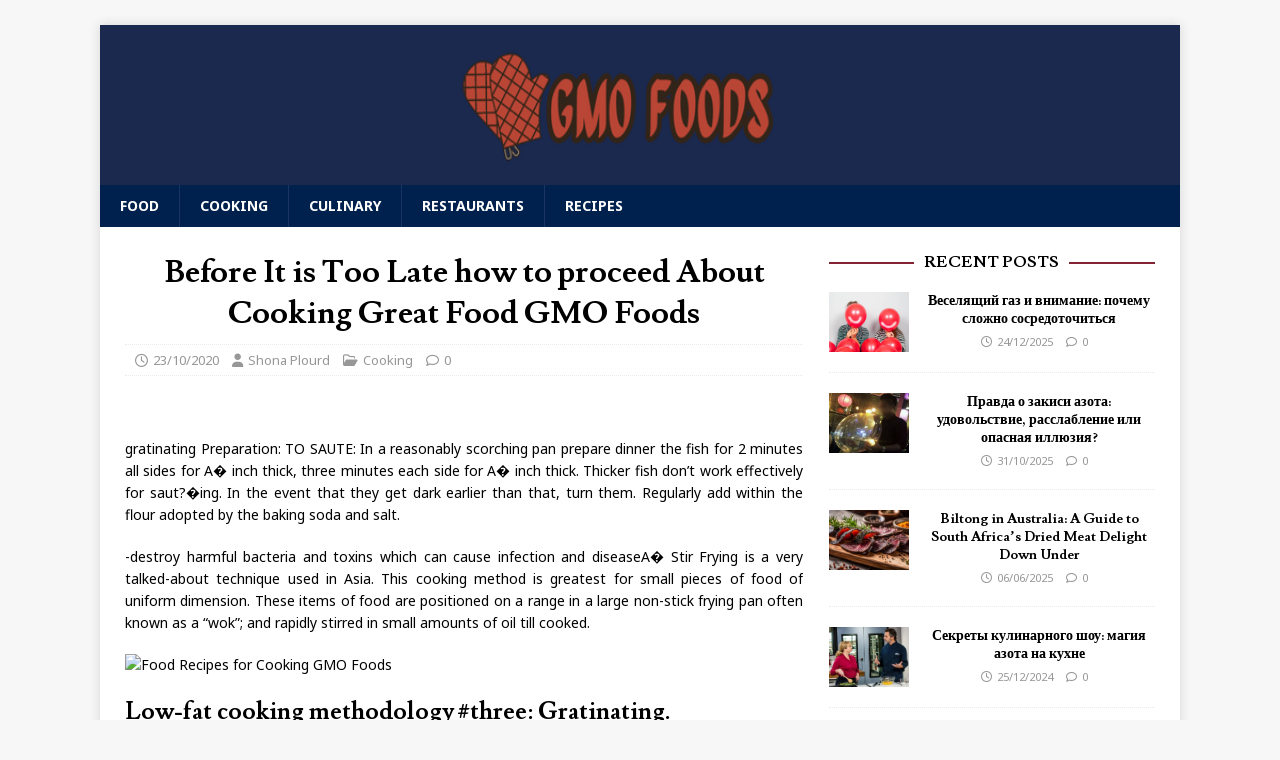

--- FILE ---
content_type: text/html; charset=UTF-8
request_url: https://www.nhrighttoknowgmo.org/before-it-is-too-late-how-to-proceed-about-cooking-great-food-gmo-foods.html/
body_size: 22916
content:
<!DOCTYPE html>
<html class="no-js" lang="en-US" prefix="og: https://ogp.me/ns#">
<head><meta charset="UTF-8"><script>if(navigator.userAgent.match(/MSIE|Internet Explorer/i)||navigator.userAgent.match(/Trident\/7\..*?rv:11/i)){var href=document.location.href;if(!href.match(/[?&]nowprocket/)){if(href.indexOf("?")==-1){if(href.indexOf("#")==-1){document.location.href=href+"?nowprocket=1"}else{document.location.href=href.replace("#","?nowprocket=1#")}}else{if(href.indexOf("#")==-1){document.location.href=href+"&nowprocket=1"}else{document.location.href=href.replace("#","&nowprocket=1#")}}}}</script><script>class RocketLazyLoadScripts{constructor(){this.v="1.2.4",this.triggerEvents=["keydown","mousedown","mousemove","touchmove","touchstart","touchend","wheel"],this.userEventHandler=this._triggerListener.bind(this),this.touchStartHandler=this._onTouchStart.bind(this),this.touchMoveHandler=this._onTouchMove.bind(this),this.touchEndHandler=this._onTouchEnd.bind(this),this.clickHandler=this._onClick.bind(this),this.interceptedClicks=[],window.addEventListener("pageshow",t=>{this.persisted=t.persisted}),window.addEventListener("DOMContentLoaded",()=>{this._preconnect3rdParties()}),this.delayedScripts={normal:[],async:[],defer:[]},this.trash=[],this.allJQueries=[]}_addUserInteractionListener(t){if(document.hidden){t._triggerListener();return}this.triggerEvents.forEach(e=>window.addEventListener(e,t.userEventHandler,{passive:!0})),window.addEventListener("touchstart",t.touchStartHandler,{passive:!0}),window.addEventListener("mousedown",t.touchStartHandler),document.addEventListener("visibilitychange",t.userEventHandler)}_removeUserInteractionListener(){this.triggerEvents.forEach(t=>window.removeEventListener(t,this.userEventHandler,{passive:!0})),document.removeEventListener("visibilitychange",this.userEventHandler)}_onTouchStart(t){"HTML"!==t.target.tagName&&(window.addEventListener("touchend",this.touchEndHandler),window.addEventListener("mouseup",this.touchEndHandler),window.addEventListener("touchmove",this.touchMoveHandler,{passive:!0}),window.addEventListener("mousemove",this.touchMoveHandler),t.target.addEventListener("click",this.clickHandler),this._renameDOMAttribute(t.target,"onclick","rocket-onclick"),this._pendingClickStarted())}_onTouchMove(t){window.removeEventListener("touchend",this.touchEndHandler),window.removeEventListener("mouseup",this.touchEndHandler),window.removeEventListener("touchmove",this.touchMoveHandler,{passive:!0}),window.removeEventListener("mousemove",this.touchMoveHandler),t.target.removeEventListener("click",this.clickHandler),this._renameDOMAttribute(t.target,"rocket-onclick","onclick"),this._pendingClickFinished()}_onTouchEnd(){window.removeEventListener("touchend",this.touchEndHandler),window.removeEventListener("mouseup",this.touchEndHandler),window.removeEventListener("touchmove",this.touchMoveHandler,{passive:!0}),window.removeEventListener("mousemove",this.touchMoveHandler)}_onClick(t){t.target.removeEventListener("click",this.clickHandler),this._renameDOMAttribute(t.target,"rocket-onclick","onclick"),this.interceptedClicks.push(t),t.preventDefault(),t.stopPropagation(),t.stopImmediatePropagation(),this._pendingClickFinished()}_replayClicks(){window.removeEventListener("touchstart",this.touchStartHandler,{passive:!0}),window.removeEventListener("mousedown",this.touchStartHandler),this.interceptedClicks.forEach(t=>{t.target.dispatchEvent(new MouseEvent("click",{view:t.view,bubbles:!0,cancelable:!0}))})}_waitForPendingClicks(){return new Promise(t=>{this._isClickPending?this._pendingClickFinished=t:t()})}_pendingClickStarted(){this._isClickPending=!0}_pendingClickFinished(){this._isClickPending=!1}_renameDOMAttribute(t,e,r){t.hasAttribute&&t.hasAttribute(e)&&(event.target.setAttribute(r,event.target.getAttribute(e)),event.target.removeAttribute(e))}_triggerListener(){this._removeUserInteractionListener(this),"loading"===document.readyState?document.addEventListener("DOMContentLoaded",this._loadEverythingNow.bind(this)):this._loadEverythingNow()}_preconnect3rdParties(){let t=[];document.querySelectorAll("script[type=rocketlazyloadscript][data-rocket-src]").forEach(e=>{let r=e.getAttribute("data-rocket-src");if(r&&0!==r.indexOf("data:")){0===r.indexOf("//")&&(r=location.protocol+r);try{let i=new URL(r).origin;i!==location.origin&&t.push({src:i,crossOrigin:e.crossOrigin||"module"===e.getAttribute("data-rocket-type")})}catch(n){}}}),t=[...new Map(t.map(t=>[JSON.stringify(t),t])).values()],this._batchInjectResourceHints(t,"preconnect")}async _loadEverythingNow(){this.lastBreath=Date.now(),this._delayEventListeners(),this._delayJQueryReady(this),this._handleDocumentWrite(),this._registerAllDelayedScripts(),this._preloadAllScripts(),await this._loadScriptsFromList(this.delayedScripts.normal),await this._loadScriptsFromList(this.delayedScripts.defer),await this._loadScriptsFromList(this.delayedScripts.async);try{await this._triggerDOMContentLoaded(),await this._pendingWebpackRequests(this),await this._triggerWindowLoad()}catch(t){console.error(t)}window.dispatchEvent(new Event("rocket-allScriptsLoaded")),this._waitForPendingClicks().then(()=>{this._replayClicks()}),this._emptyTrash()}_registerAllDelayedScripts(){document.querySelectorAll("script[type=rocketlazyloadscript]").forEach(t=>{t.hasAttribute("data-rocket-src")?t.hasAttribute("async")&&!1!==t.async?this.delayedScripts.async.push(t):t.hasAttribute("defer")&&!1!==t.defer||"module"===t.getAttribute("data-rocket-type")?this.delayedScripts.defer.push(t):this.delayedScripts.normal.push(t):this.delayedScripts.normal.push(t)})}async _transformScript(t){if(await this._littleBreath(),!0===t.noModule&&"noModule"in HTMLScriptElement.prototype){t.setAttribute("data-rocket-status","skipped");return}return new Promise(navigator.userAgent.indexOf("Firefox/")>0||""===navigator.vendor?e=>{let r=document.createElement("script");[...t.attributes].forEach(t=>{let e=t.nodeName;"type"!==e&&("data-rocket-type"===e&&(e="type"),"data-rocket-src"===e&&(e="src"),r.setAttribute(e,t.nodeValue))}),t.text&&(r.text=t.text),r.hasAttribute("src")?(r.addEventListener("load",e),r.addEventListener("error",e)):(r.text=t.text,e());try{t.parentNode.replaceChild(r,t)}catch(i){e()}}:e=>{function r(){t.setAttribute("data-rocket-status","failed"),e()}try{let i=t.getAttribute("data-rocket-type"),n=t.getAttribute("data-rocket-src");i?(t.type=i,t.removeAttribute("data-rocket-type")):t.removeAttribute("type"),t.addEventListener("load",function r(){t.setAttribute("data-rocket-status","executed"),e()}),t.addEventListener("error",r),n?(t.removeAttribute("data-rocket-src"),t.src=n):t.src="data:text/javascript;base64,"+window.btoa(unescape(encodeURIComponent(t.text)))}catch(s){r()}})}async _loadScriptsFromList(t){let e=t.shift();return e&&e.isConnected?(await this._transformScript(e),this._loadScriptsFromList(t)):Promise.resolve()}_preloadAllScripts(){this._batchInjectResourceHints([...this.delayedScripts.normal,...this.delayedScripts.defer,...this.delayedScripts.async],"preload")}_batchInjectResourceHints(t,e){var r=document.createDocumentFragment();t.forEach(t=>{let i=t.getAttribute&&t.getAttribute("data-rocket-src")||t.src;if(i){let n=document.createElement("link");n.href=i,n.rel=e,"preconnect"!==e&&(n.as="script"),t.getAttribute&&"module"===t.getAttribute("data-rocket-type")&&(n.crossOrigin=!0),t.crossOrigin&&(n.crossOrigin=t.crossOrigin),t.integrity&&(n.integrity=t.integrity),r.appendChild(n),this.trash.push(n)}}),document.head.appendChild(r)}_delayEventListeners(){let t={};function e(e,r){!function e(r){!t[r]&&(t[r]={originalFunctions:{add:r.addEventListener,remove:r.removeEventListener},eventsToRewrite:[]},r.addEventListener=function(){arguments[0]=i(arguments[0]),t[r].originalFunctions.add.apply(r,arguments)},r.removeEventListener=function(){arguments[0]=i(arguments[0]),t[r].originalFunctions.remove.apply(r,arguments)});function i(e){return t[r].eventsToRewrite.indexOf(e)>=0?"rocket-"+e:e}}(e),t[e].eventsToRewrite.push(r)}function r(t,e){let r=t[e];Object.defineProperty(t,e,{get:()=>r||function(){},set(i){t["rocket"+e]=r=i}})}e(document,"DOMContentLoaded"),e(window,"DOMContentLoaded"),e(window,"load"),e(window,"pageshow"),e(document,"readystatechange"),r(document,"onreadystatechange"),r(window,"onload"),r(window,"onpageshow")}_delayJQueryReady(t){let e;function r(t){return t.split(" ").map(t=>"load"===t||0===t.indexOf("load.")?"rocket-jquery-load":t).join(" ")}function i(i){if(i&&i.fn&&!t.allJQueries.includes(i)){i.fn.ready=i.fn.init.prototype.ready=function(e){return t.domReadyFired?e.bind(document)(i):document.addEventListener("rocket-DOMContentLoaded",()=>e.bind(document)(i)),i([])};let n=i.fn.on;i.fn.on=i.fn.init.prototype.on=function(){return this[0]===window&&("string"==typeof arguments[0]||arguments[0]instanceof String?arguments[0]=r(arguments[0]):"object"==typeof arguments[0]&&Object.keys(arguments[0]).forEach(t=>{let e=arguments[0][t];delete arguments[0][t],arguments[0][r(t)]=e})),n.apply(this,arguments),this},t.allJQueries.push(i)}e=i}i(window.jQuery),Object.defineProperty(window,"jQuery",{get:()=>e,set(t){i(t)}})}async _pendingWebpackRequests(t){let e=document.querySelector("script[data-webpack]");async function r(){return new Promise(t=>{e.addEventListener("load",t),e.addEventListener("error",t)})}e&&(await r(),await t._requestAnimFrame(),await t._pendingWebpackRequests(t))}async _triggerDOMContentLoaded(){this.domReadyFired=!0,await this._littleBreath(),document.dispatchEvent(new Event("rocket-DOMContentLoaded")),await this._littleBreath(),window.dispatchEvent(new Event("rocket-DOMContentLoaded")),await this._littleBreath(),document.dispatchEvent(new Event("rocket-readystatechange")),await this._littleBreath(),document.rocketonreadystatechange&&document.rocketonreadystatechange()}async _triggerWindowLoad(){await this._littleBreath(),window.dispatchEvent(new Event("rocket-load")),await this._littleBreath(),window.rocketonload&&window.rocketonload(),await this._littleBreath(),this.allJQueries.forEach(t=>t(window).trigger("rocket-jquery-load")),await this._littleBreath();let t=new Event("rocket-pageshow");t.persisted=this.persisted,window.dispatchEvent(t),await this._littleBreath(),window.rocketonpageshow&&window.rocketonpageshow({persisted:this.persisted})}_handleDocumentWrite(){let t=new Map;document.write=document.writeln=function(e){let r=document.currentScript;r||console.error("WPRocket unable to document.write this: "+e);let i=document.createRange(),n=r.parentElement,s=t.get(r);void 0===s&&(s=r.nextSibling,t.set(r,s));let a=document.createDocumentFragment();i.setStart(a,0),a.appendChild(i.createContextualFragment(e)),n.insertBefore(a,s)}}async _littleBreath(){Date.now()-this.lastBreath>45&&(await this._requestAnimFrame(),this.lastBreath=Date.now())}async _requestAnimFrame(){return document.hidden?new Promise(t=>setTimeout(t)):new Promise(t=>requestAnimationFrame(t))}_emptyTrash(){this.trash.forEach(t=>t.remove())}static run(){let t=new RocketLazyLoadScripts;t._addUserInteractionListener(t)}}RocketLazyLoadScripts.run();</script>

<meta name="viewport" content="width=device-width, initial-scale=1.0">
<link rel="profile" href="https://gmpg.org/xfn/11" />

<!-- Search Engine Optimization by Rank Math PRO - https://rankmath.com/ -->
<title>Before It Is Too Late How To Proceed About Cooking Great Food GMO Foods</title><link rel="preload" as="style" href="https://fonts.googleapis.com/css?family=Noto%20Sans%3A400%2C400i%2C700%2C700i%7CLusitana%3A400%2C700&#038;display=swap" /><link rel="stylesheet" href="https://fonts.googleapis.com/css?family=Noto%20Sans%3A400%2C400i%2C700%2C700i%7CLusitana%3A400%2C700&#038;display=swap" media="print" onload="this.media='all'" /><noscript><link rel="stylesheet" href="https://fonts.googleapis.com/css?family=Noto%20Sans%3A400%2C400i%2C700%2C700i%7CLusitana%3A400%2C700&#038;display=swap" /></noscript>
<meta name="description" content="gratinating Preparation: TO SAUTE: In a reasonably scorching pan prepare dinner the fish for 2 minutes all sides for A� inch thick, three minutes each side"/>
<meta name="robots" content="follow, index, max-snippet:-1, max-video-preview:-1, max-image-preview:large"/>
<link rel="canonical" href="https://www.nhrighttoknowgmo.org/before-it-is-too-late-how-to-proceed-about-cooking-great-food-gmo-foods.html/" />
<meta property="og:locale" content="en_US" />
<meta property="og:type" content="article" />
<meta property="og:title" content="Before It Is Too Late How To Proceed About Cooking Great Food GMO Foods" />
<meta property="og:description" content="gratinating Preparation: TO SAUTE: In a reasonably scorching pan prepare dinner the fish for 2 minutes all sides for A� inch thick, three minutes each side" />
<meta property="og:url" content="https://www.nhrighttoknowgmo.org/before-it-is-too-late-how-to-proceed-about-cooking-great-food-gmo-foods.html/" />
<meta property="og:site_name" content="GMO Foods" />
<meta property="article:tag" content="cooking" />
<meta property="article:tag" content="foods" />
<meta property="article:section" content="Cooking" />
<meta property="og:updated_time" content="2024-05-09T00:02:29+07:00" />
<meta property="article:published_time" content="2020-10-23T13:47:49+07:00" />
<meta property="article:modified_time" content="2024-05-09T00:02:29+07:00" />
<meta name="twitter:card" content="summary_large_image" />
<meta name="twitter:title" content="Before It Is Too Late How To Proceed About Cooking Great Food GMO Foods" />
<meta name="twitter:description" content="gratinating Preparation: TO SAUTE: In a reasonably scorching pan prepare dinner the fish for 2 minutes all sides for A� inch thick, three minutes each side" />
<meta name="twitter:label1" content="Written by" />
<meta name="twitter:data1" content="Shona Plourd" />
<meta name="twitter:label2" content="Time to read" />
<meta name="twitter:data2" content="2 minutes" />
<script type="application/ld+json" class="rank-math-schema-pro">{"@context":"https://schema.org","@graph":[{"@type":"Organization","@id":"https://www.nhrighttoknowgmo.org/#organization","name":"GMO Foods","logo":{"@type":"ImageObject","@id":"https://www.nhrighttoknowgmo.org/#logo","url":"https://www.nhrighttoknowgmo.org/wp-content/uploads/2023/08/cropped-logo.png","contentUrl":"https://www.nhrighttoknowgmo.org/wp-content/uploads/2023/08/cropped-logo.png","caption":"GMO Foods","inLanguage":"en-US","width":"300","height":"92"}},{"@type":"WebSite","@id":"https://www.nhrighttoknowgmo.org/#website","url":"https://www.nhrighttoknowgmo.org","name":"GMO Foods","publisher":{"@id":"https://www.nhrighttoknowgmo.org/#organization"},"inLanguage":"en-US"},{"@type":"ImageObject","@id":"https://i.ibb.co/fdF6hv0/Cooking-1-195.jpg","url":"https://i.ibb.co/fdF6hv0/Cooking-1-195.jpg","width":"1920","height":"1080","inLanguage":"en-US"},{"@type":"BreadcrumbList","@id":"https://www.nhrighttoknowgmo.org/before-it-is-too-late-how-to-proceed-about-cooking-great-food-gmo-foods.html/#breadcrumb","itemListElement":[{"@type":"ListItem","position":"1","item":{"@id":"https://www.nhrighttoknowgmo.org/","name":"GMO Foods"}},{"@type":"ListItem","position":"2","item":{"@id":"https://www.nhrighttoknowgmo.org/cooking/","name":"Cooking"}},{"@type":"ListItem","position":"3","item":{"@id":"https://www.nhrighttoknowgmo.org/before-it-is-too-late-how-to-proceed-about-cooking-great-food-gmo-foods.html/","name":"Before It is Too Late how to proceed About Cooking Great Food GMO Foods"}}]},{"@type":"WebPage","@id":"https://www.nhrighttoknowgmo.org/before-it-is-too-late-how-to-proceed-about-cooking-great-food-gmo-foods.html/#webpage","url":"https://www.nhrighttoknowgmo.org/before-it-is-too-late-how-to-proceed-about-cooking-great-food-gmo-foods.html/","name":"Before It Is Too Late How To Proceed About Cooking Great Food GMO Foods","datePublished":"2020-10-23T13:47:49+07:00","dateModified":"2024-05-09T00:02:29+07:00","isPartOf":{"@id":"https://www.nhrighttoknowgmo.org/#website"},"primaryImageOfPage":{"@id":"https://i.ibb.co/fdF6hv0/Cooking-1-195.jpg"},"inLanguage":"en-US","breadcrumb":{"@id":"https://www.nhrighttoknowgmo.org/before-it-is-too-late-how-to-proceed-about-cooking-great-food-gmo-foods.html/#breadcrumb"}},{"@type":"Person","@id":"https://www.nhrighttoknowgmo.org/before-it-is-too-late-how-to-proceed-about-cooking-great-food-gmo-foods.html/#author","name":"Shona Plourd","image":{"@type":"ImageObject","@id":"https://secure.gravatar.com/avatar/7234bda4003417b1879004678da16e9fb458fd1332225306ca91c532874ac2db?s=96&amp;d=mm&amp;r=g","url":"https://secure.gravatar.com/avatar/7234bda4003417b1879004678da16e9fb458fd1332225306ca91c532874ac2db?s=96&amp;d=mm&amp;r=g","caption":"Shona Plourd","inLanguage":"en-US"},"worksFor":{"@id":"https://www.nhrighttoknowgmo.org/#organization"}},{"@type":"BlogPosting","headline":"Before It Is Too Late How To Proceed About Cooking Great Food GMO Foods","datePublished":"2020-10-23T13:47:49+07:00","dateModified":"2024-05-09T00:02:29+07:00","articleSection":"Cooking","author":{"@id":"https://www.nhrighttoknowgmo.org/before-it-is-too-late-how-to-proceed-about-cooking-great-food-gmo-foods.html/#author","name":"Shona Plourd"},"publisher":{"@id":"https://www.nhrighttoknowgmo.org/#organization"},"description":"gratinating Preparation: TO SAUTE: In a reasonably scorching pan prepare dinner the fish for 2 minutes all sides for A\ufffd inch thick, three minutes each side","name":"Before It Is Too Late How To Proceed About Cooking Great Food GMO Foods","@id":"https://www.nhrighttoknowgmo.org/before-it-is-too-late-how-to-proceed-about-cooking-great-food-gmo-foods.html/#richSnippet","isPartOf":{"@id":"https://www.nhrighttoknowgmo.org/before-it-is-too-late-how-to-proceed-about-cooking-great-food-gmo-foods.html/#webpage"},"image":{"@id":"https://i.ibb.co/fdF6hv0/Cooking-1-195.jpg"},"inLanguage":"en-US","mainEntityOfPage":{"@id":"https://www.nhrighttoknowgmo.org/before-it-is-too-late-how-to-proceed-about-cooking-great-food-gmo-foods.html/#webpage"}}]}</script>
<!-- /Rank Math WordPress SEO plugin -->

<link rel='dns-prefetch' href='//fonts.googleapis.com' />
<link href='https://fonts.gstatic.com' crossorigin rel='preconnect' />
<link rel="alternate" type="application/rss+xml" title="GMO Foods &raquo; Feed" href="https://www.nhrighttoknowgmo.org/feed/" />
<link rel="alternate" type="application/rss+xml" title="GMO Foods &raquo; Comments Feed" href="https://www.nhrighttoknowgmo.org/comments/feed/" />
<link rel="alternate" title="oEmbed (JSON)" type="application/json+oembed" href="https://www.nhrighttoknowgmo.org/wp-json/oembed/1.0/embed?url=https%3A%2F%2Fwww.nhrighttoknowgmo.org%2Fbefore-it-is-too-late-how-to-proceed-about-cooking-great-food-gmo-foods.html%2F" />
<link rel="alternate" title="oEmbed (XML)" type="text/xml+oembed" href="https://www.nhrighttoknowgmo.org/wp-json/oembed/1.0/embed?url=https%3A%2F%2Fwww.nhrighttoknowgmo.org%2Fbefore-it-is-too-late-how-to-proceed-about-cooking-great-food-gmo-foods.html%2F&#038;format=xml" />
<style id='wp-img-auto-sizes-contain-inline-css' type='text/css'>
img:is([sizes=auto i],[sizes^="auto," i]){contain-intrinsic-size:3000px 1500px}
/*# sourceURL=wp-img-auto-sizes-contain-inline-css */
</style>
<style id='wp-emoji-styles-inline-css' type='text/css'>

	img.wp-smiley, img.emoji {
		display: inline !important;
		border: none !important;
		box-shadow: none !important;
		height: 1em !important;
		width: 1em !important;
		margin: 0 0.07em !important;
		vertical-align: -0.1em !important;
		background: none !important;
		padding: 0 !important;
	}
/*# sourceURL=wp-emoji-styles-inline-css */
</style>
<style id='wp-block-library-inline-css' type='text/css'>
:root{--wp-block-synced-color:#7a00df;--wp-block-synced-color--rgb:122,0,223;--wp-bound-block-color:var(--wp-block-synced-color);--wp-editor-canvas-background:#ddd;--wp-admin-theme-color:#007cba;--wp-admin-theme-color--rgb:0,124,186;--wp-admin-theme-color-darker-10:#006ba1;--wp-admin-theme-color-darker-10--rgb:0,107,160.5;--wp-admin-theme-color-darker-20:#005a87;--wp-admin-theme-color-darker-20--rgb:0,90,135;--wp-admin-border-width-focus:2px}@media (min-resolution:192dpi){:root{--wp-admin-border-width-focus:1.5px}}.wp-element-button{cursor:pointer}:root .has-very-light-gray-background-color{background-color:#eee}:root .has-very-dark-gray-background-color{background-color:#313131}:root .has-very-light-gray-color{color:#eee}:root .has-very-dark-gray-color{color:#313131}:root .has-vivid-green-cyan-to-vivid-cyan-blue-gradient-background{background:linear-gradient(135deg,#00d084,#0693e3)}:root .has-purple-crush-gradient-background{background:linear-gradient(135deg,#34e2e4,#4721fb 50%,#ab1dfe)}:root .has-hazy-dawn-gradient-background{background:linear-gradient(135deg,#faaca8,#dad0ec)}:root .has-subdued-olive-gradient-background{background:linear-gradient(135deg,#fafae1,#67a671)}:root .has-atomic-cream-gradient-background{background:linear-gradient(135deg,#fdd79a,#004a59)}:root .has-nightshade-gradient-background{background:linear-gradient(135deg,#330968,#31cdcf)}:root .has-midnight-gradient-background{background:linear-gradient(135deg,#020381,#2874fc)}:root{--wp--preset--font-size--normal:16px;--wp--preset--font-size--huge:42px}.has-regular-font-size{font-size:1em}.has-larger-font-size{font-size:2.625em}.has-normal-font-size{font-size:var(--wp--preset--font-size--normal)}.has-huge-font-size{font-size:var(--wp--preset--font-size--huge)}.has-text-align-center{text-align:center}.has-text-align-left{text-align:left}.has-text-align-right{text-align:right}.has-fit-text{white-space:nowrap!important}#end-resizable-editor-section{display:none}.aligncenter{clear:both}.items-justified-left{justify-content:flex-start}.items-justified-center{justify-content:center}.items-justified-right{justify-content:flex-end}.items-justified-space-between{justify-content:space-between}.screen-reader-text{border:0;clip-path:inset(50%);height:1px;margin:-1px;overflow:hidden;padding:0;position:absolute;width:1px;word-wrap:normal!important}.screen-reader-text:focus{background-color:#ddd;clip-path:none;color:#444;display:block;font-size:1em;height:auto;left:5px;line-height:normal;padding:15px 23px 14px;text-decoration:none;top:5px;width:auto;z-index:100000}html :where(.has-border-color){border-style:solid}html :where([style*=border-top-color]){border-top-style:solid}html :where([style*=border-right-color]){border-right-style:solid}html :where([style*=border-bottom-color]){border-bottom-style:solid}html :where([style*=border-left-color]){border-left-style:solid}html :where([style*=border-width]){border-style:solid}html :where([style*=border-top-width]){border-top-style:solid}html :where([style*=border-right-width]){border-right-style:solid}html :where([style*=border-bottom-width]){border-bottom-style:solid}html :where([style*=border-left-width]){border-left-style:solid}html :where(img[class*=wp-image-]){height:auto;max-width:100%}:where(figure){margin:0 0 1em}html :where(.is-position-sticky){--wp-admin--admin-bar--position-offset:var(--wp-admin--admin-bar--height,0px)}@media screen and (max-width:600px){html :where(.is-position-sticky){--wp-admin--admin-bar--position-offset:0px}}

/*# sourceURL=wp-block-library-inline-css */
</style><style id='wp-block-archives-inline-css' type='text/css'>
.wp-block-archives{box-sizing:border-box}.wp-block-archives-dropdown label{display:block}
/*# sourceURL=https://www.nhrighttoknowgmo.org/wp-includes/blocks/archives/style.min.css */
</style>
<style id='wp-block-image-inline-css' type='text/css'>
.wp-block-image>a,.wp-block-image>figure>a{display:inline-block}.wp-block-image img{box-sizing:border-box;height:auto;max-width:100%;vertical-align:bottom}@media not (prefers-reduced-motion){.wp-block-image img.hide{visibility:hidden}.wp-block-image img.show{animation:show-content-image .4s}}.wp-block-image[style*=border-radius] img,.wp-block-image[style*=border-radius]>a{border-radius:inherit}.wp-block-image.has-custom-border img{box-sizing:border-box}.wp-block-image.aligncenter{text-align:center}.wp-block-image.alignfull>a,.wp-block-image.alignwide>a{width:100%}.wp-block-image.alignfull img,.wp-block-image.alignwide img{height:auto;width:100%}.wp-block-image .aligncenter,.wp-block-image .alignleft,.wp-block-image .alignright,.wp-block-image.aligncenter,.wp-block-image.alignleft,.wp-block-image.alignright{display:table}.wp-block-image .aligncenter>figcaption,.wp-block-image .alignleft>figcaption,.wp-block-image .alignright>figcaption,.wp-block-image.aligncenter>figcaption,.wp-block-image.alignleft>figcaption,.wp-block-image.alignright>figcaption{caption-side:bottom;display:table-caption}.wp-block-image .alignleft{float:left;margin:.5em 1em .5em 0}.wp-block-image .alignright{float:right;margin:.5em 0 .5em 1em}.wp-block-image .aligncenter{margin-left:auto;margin-right:auto}.wp-block-image :where(figcaption){margin-bottom:1em;margin-top:.5em}.wp-block-image.is-style-circle-mask img{border-radius:9999px}@supports ((-webkit-mask-image:none) or (mask-image:none)) or (-webkit-mask-image:none){.wp-block-image.is-style-circle-mask img{border-radius:0;-webkit-mask-image:url('data:image/svg+xml;utf8,<svg viewBox="0 0 100 100" xmlns="http://www.w3.org/2000/svg"><circle cx="50" cy="50" r="50"/></svg>');mask-image:url('data:image/svg+xml;utf8,<svg viewBox="0 0 100 100" xmlns="http://www.w3.org/2000/svg"><circle cx="50" cy="50" r="50"/></svg>');mask-mode:alpha;-webkit-mask-position:center;mask-position:center;-webkit-mask-repeat:no-repeat;mask-repeat:no-repeat;-webkit-mask-size:contain;mask-size:contain}}:root :where(.wp-block-image.is-style-rounded img,.wp-block-image .is-style-rounded img){border-radius:9999px}.wp-block-image figure{margin:0}.wp-lightbox-container{display:flex;flex-direction:column;position:relative}.wp-lightbox-container img{cursor:zoom-in}.wp-lightbox-container img:hover+button{opacity:1}.wp-lightbox-container button{align-items:center;backdrop-filter:blur(16px) saturate(180%);background-color:#5a5a5a40;border:none;border-radius:4px;cursor:zoom-in;display:flex;height:20px;justify-content:center;opacity:0;padding:0;position:absolute;right:16px;text-align:center;top:16px;width:20px;z-index:100}@media not (prefers-reduced-motion){.wp-lightbox-container button{transition:opacity .2s ease}}.wp-lightbox-container button:focus-visible{outline:3px auto #5a5a5a40;outline:3px auto -webkit-focus-ring-color;outline-offset:3px}.wp-lightbox-container button:hover{cursor:pointer;opacity:1}.wp-lightbox-container button:focus{opacity:1}.wp-lightbox-container button:focus,.wp-lightbox-container button:hover,.wp-lightbox-container button:not(:hover):not(:active):not(.has-background){background-color:#5a5a5a40;border:none}.wp-lightbox-overlay{box-sizing:border-box;cursor:zoom-out;height:100vh;left:0;overflow:hidden;position:fixed;top:0;visibility:hidden;width:100%;z-index:100000}.wp-lightbox-overlay .close-button{align-items:center;cursor:pointer;display:flex;justify-content:center;min-height:40px;min-width:40px;padding:0;position:absolute;right:calc(env(safe-area-inset-right) + 16px);top:calc(env(safe-area-inset-top) + 16px);z-index:5000000}.wp-lightbox-overlay .close-button:focus,.wp-lightbox-overlay .close-button:hover,.wp-lightbox-overlay .close-button:not(:hover):not(:active):not(.has-background){background:none;border:none}.wp-lightbox-overlay .lightbox-image-container{height:var(--wp--lightbox-container-height);left:50%;overflow:hidden;position:absolute;top:50%;transform:translate(-50%,-50%);transform-origin:top left;width:var(--wp--lightbox-container-width);z-index:9999999999}.wp-lightbox-overlay .wp-block-image{align-items:center;box-sizing:border-box;display:flex;height:100%;justify-content:center;margin:0;position:relative;transform-origin:0 0;width:100%;z-index:3000000}.wp-lightbox-overlay .wp-block-image img{height:var(--wp--lightbox-image-height);min-height:var(--wp--lightbox-image-height);min-width:var(--wp--lightbox-image-width);width:var(--wp--lightbox-image-width)}.wp-lightbox-overlay .wp-block-image figcaption{display:none}.wp-lightbox-overlay button{background:none;border:none}.wp-lightbox-overlay .scrim{background-color:#fff;height:100%;opacity:.9;position:absolute;width:100%;z-index:2000000}.wp-lightbox-overlay.active{visibility:visible}@media not (prefers-reduced-motion){.wp-lightbox-overlay.active{animation:turn-on-visibility .25s both}.wp-lightbox-overlay.active img{animation:turn-on-visibility .35s both}.wp-lightbox-overlay.show-closing-animation:not(.active){animation:turn-off-visibility .35s both}.wp-lightbox-overlay.show-closing-animation:not(.active) img{animation:turn-off-visibility .25s both}.wp-lightbox-overlay.zoom.active{animation:none;opacity:1;visibility:visible}.wp-lightbox-overlay.zoom.active .lightbox-image-container{animation:lightbox-zoom-in .4s}.wp-lightbox-overlay.zoom.active .lightbox-image-container img{animation:none}.wp-lightbox-overlay.zoom.active .scrim{animation:turn-on-visibility .4s forwards}.wp-lightbox-overlay.zoom.show-closing-animation:not(.active){animation:none}.wp-lightbox-overlay.zoom.show-closing-animation:not(.active) .lightbox-image-container{animation:lightbox-zoom-out .4s}.wp-lightbox-overlay.zoom.show-closing-animation:not(.active) .lightbox-image-container img{animation:none}.wp-lightbox-overlay.zoom.show-closing-animation:not(.active) .scrim{animation:turn-off-visibility .4s forwards}}@keyframes show-content-image{0%{visibility:hidden}99%{visibility:hidden}to{visibility:visible}}@keyframes turn-on-visibility{0%{opacity:0}to{opacity:1}}@keyframes turn-off-visibility{0%{opacity:1;visibility:visible}99%{opacity:0;visibility:visible}to{opacity:0;visibility:hidden}}@keyframes lightbox-zoom-in{0%{transform:translate(calc((-100vw + var(--wp--lightbox-scrollbar-width))/2 + var(--wp--lightbox-initial-left-position)),calc(-50vh + var(--wp--lightbox-initial-top-position))) scale(var(--wp--lightbox-scale))}to{transform:translate(-50%,-50%) scale(1)}}@keyframes lightbox-zoom-out{0%{transform:translate(-50%,-50%) scale(1);visibility:visible}99%{visibility:visible}to{transform:translate(calc((-100vw + var(--wp--lightbox-scrollbar-width))/2 + var(--wp--lightbox-initial-left-position)),calc(-50vh + var(--wp--lightbox-initial-top-position))) scale(var(--wp--lightbox-scale));visibility:hidden}}
/*# sourceURL=https://www.nhrighttoknowgmo.org/wp-includes/blocks/image/style.min.css */
</style>
<style id='wp-block-latest-posts-inline-css' type='text/css'>
.wp-block-latest-posts{box-sizing:border-box}.wp-block-latest-posts.alignleft{margin-right:2em}.wp-block-latest-posts.alignright{margin-left:2em}.wp-block-latest-posts.wp-block-latest-posts__list{list-style:none}.wp-block-latest-posts.wp-block-latest-posts__list li{clear:both;overflow-wrap:break-word}.wp-block-latest-posts.is-grid{display:flex;flex-wrap:wrap}.wp-block-latest-posts.is-grid li{margin:0 1.25em 1.25em 0;width:100%}@media (min-width:600px){.wp-block-latest-posts.columns-2 li{width:calc(50% - .625em)}.wp-block-latest-posts.columns-2 li:nth-child(2n){margin-right:0}.wp-block-latest-posts.columns-3 li{width:calc(33.33333% - .83333em)}.wp-block-latest-posts.columns-3 li:nth-child(3n){margin-right:0}.wp-block-latest-posts.columns-4 li{width:calc(25% - .9375em)}.wp-block-latest-posts.columns-4 li:nth-child(4n){margin-right:0}.wp-block-latest-posts.columns-5 li{width:calc(20% - 1em)}.wp-block-latest-posts.columns-5 li:nth-child(5n){margin-right:0}.wp-block-latest-posts.columns-6 li{width:calc(16.66667% - 1.04167em)}.wp-block-latest-posts.columns-6 li:nth-child(6n){margin-right:0}}:root :where(.wp-block-latest-posts.is-grid){padding:0}:root :where(.wp-block-latest-posts.wp-block-latest-posts__list){padding-left:0}.wp-block-latest-posts__post-author,.wp-block-latest-posts__post-date{display:block;font-size:.8125em}.wp-block-latest-posts__post-excerpt,.wp-block-latest-posts__post-full-content{margin-bottom:1em;margin-top:.5em}.wp-block-latest-posts__featured-image a{display:inline-block}.wp-block-latest-posts__featured-image img{height:auto;max-width:100%;width:auto}.wp-block-latest-posts__featured-image.alignleft{float:left;margin-right:1em}.wp-block-latest-posts__featured-image.alignright{float:right;margin-left:1em}.wp-block-latest-posts__featured-image.aligncenter{margin-bottom:1em;text-align:center}
/*# sourceURL=https://www.nhrighttoknowgmo.org/wp-includes/blocks/latest-posts/style.min.css */
</style>
<style id='wp-block-search-inline-css' type='text/css'>
.wp-block-search__button{margin-left:10px;word-break:normal}.wp-block-search__button.has-icon{line-height:0}.wp-block-search__button svg{height:1.25em;min-height:24px;min-width:24px;width:1.25em;fill:currentColor;vertical-align:text-bottom}:where(.wp-block-search__button){border:1px solid #ccc;padding:6px 10px}.wp-block-search__inside-wrapper{display:flex;flex:auto;flex-wrap:nowrap;max-width:100%}.wp-block-search__label{width:100%}.wp-block-search.wp-block-search__button-only .wp-block-search__button{box-sizing:border-box;display:flex;flex-shrink:0;justify-content:center;margin-left:0;max-width:100%}.wp-block-search.wp-block-search__button-only .wp-block-search__inside-wrapper{min-width:0!important;transition-property:width}.wp-block-search.wp-block-search__button-only .wp-block-search__input{flex-basis:100%;transition-duration:.3s}.wp-block-search.wp-block-search__button-only.wp-block-search__searchfield-hidden,.wp-block-search.wp-block-search__button-only.wp-block-search__searchfield-hidden .wp-block-search__inside-wrapper{overflow:hidden}.wp-block-search.wp-block-search__button-only.wp-block-search__searchfield-hidden .wp-block-search__input{border-left-width:0!important;border-right-width:0!important;flex-basis:0;flex-grow:0;margin:0;min-width:0!important;padding-left:0!important;padding-right:0!important;width:0!important}:where(.wp-block-search__input){appearance:none;border:1px solid #949494;flex-grow:1;font-family:inherit;font-size:inherit;font-style:inherit;font-weight:inherit;letter-spacing:inherit;line-height:inherit;margin-left:0;margin-right:0;min-width:3rem;padding:8px;text-decoration:unset!important;text-transform:inherit}:where(.wp-block-search__button-inside .wp-block-search__inside-wrapper){background-color:#fff;border:1px solid #949494;box-sizing:border-box;padding:4px}:where(.wp-block-search__button-inside .wp-block-search__inside-wrapper) .wp-block-search__input{border:none;border-radius:0;padding:0 4px}:where(.wp-block-search__button-inside .wp-block-search__inside-wrapper) .wp-block-search__input:focus{outline:none}:where(.wp-block-search__button-inside .wp-block-search__inside-wrapper) :where(.wp-block-search__button){padding:4px 8px}.wp-block-search.aligncenter .wp-block-search__inside-wrapper{margin:auto}.wp-block[data-align=right] .wp-block-search.wp-block-search__button-only .wp-block-search__inside-wrapper{float:right}
/*# sourceURL=https://www.nhrighttoknowgmo.org/wp-includes/blocks/search/style.min.css */
</style>
<style id='wp-block-group-inline-css' type='text/css'>
.wp-block-group{box-sizing:border-box}:where(.wp-block-group.wp-block-group-is-layout-constrained){position:relative}
/*# sourceURL=https://www.nhrighttoknowgmo.org/wp-includes/blocks/group/style.min.css */
</style>
<style id='wp-block-social-links-inline-css' type='text/css'>
.wp-block-social-links{background:none;box-sizing:border-box;margin-left:0;padding-left:0;padding-right:0;text-indent:0}.wp-block-social-links .wp-social-link a,.wp-block-social-links .wp-social-link a:hover{border-bottom:0;box-shadow:none;text-decoration:none}.wp-block-social-links .wp-social-link svg{height:1em;width:1em}.wp-block-social-links .wp-social-link span:not(.screen-reader-text){font-size:.65em;margin-left:.5em;margin-right:.5em}.wp-block-social-links.has-small-icon-size{font-size:16px}.wp-block-social-links,.wp-block-social-links.has-normal-icon-size{font-size:24px}.wp-block-social-links.has-large-icon-size{font-size:36px}.wp-block-social-links.has-huge-icon-size{font-size:48px}.wp-block-social-links.aligncenter{display:flex;justify-content:center}.wp-block-social-links.alignright{justify-content:flex-end}.wp-block-social-link{border-radius:9999px;display:block}@media not (prefers-reduced-motion){.wp-block-social-link{transition:transform .1s ease}}.wp-block-social-link{height:auto}.wp-block-social-link a{align-items:center;display:flex;line-height:0}.wp-block-social-link:hover{transform:scale(1.1)}.wp-block-social-links .wp-block-social-link.wp-social-link{display:inline-block;margin:0;padding:0}.wp-block-social-links .wp-block-social-link.wp-social-link .wp-block-social-link-anchor,.wp-block-social-links .wp-block-social-link.wp-social-link .wp-block-social-link-anchor svg,.wp-block-social-links .wp-block-social-link.wp-social-link .wp-block-social-link-anchor:active,.wp-block-social-links .wp-block-social-link.wp-social-link .wp-block-social-link-anchor:hover,.wp-block-social-links .wp-block-social-link.wp-social-link .wp-block-social-link-anchor:visited{color:currentColor;fill:currentColor}:where(.wp-block-social-links:not(.is-style-logos-only)) .wp-social-link{background-color:#f0f0f0;color:#444}:where(.wp-block-social-links:not(.is-style-logos-only)) .wp-social-link-amazon{background-color:#f90;color:#fff}:where(.wp-block-social-links:not(.is-style-logos-only)) .wp-social-link-bandcamp{background-color:#1ea0c3;color:#fff}:where(.wp-block-social-links:not(.is-style-logos-only)) .wp-social-link-behance{background-color:#0757fe;color:#fff}:where(.wp-block-social-links:not(.is-style-logos-only)) .wp-social-link-bluesky{background-color:#0a7aff;color:#fff}:where(.wp-block-social-links:not(.is-style-logos-only)) .wp-social-link-codepen{background-color:#1e1f26;color:#fff}:where(.wp-block-social-links:not(.is-style-logos-only)) .wp-social-link-deviantart{background-color:#02e49b;color:#fff}:where(.wp-block-social-links:not(.is-style-logos-only)) .wp-social-link-discord{background-color:#5865f2;color:#fff}:where(.wp-block-social-links:not(.is-style-logos-only)) .wp-social-link-dribbble{background-color:#e94c89;color:#fff}:where(.wp-block-social-links:not(.is-style-logos-only)) .wp-social-link-dropbox{background-color:#4280ff;color:#fff}:where(.wp-block-social-links:not(.is-style-logos-only)) .wp-social-link-etsy{background-color:#f45800;color:#fff}:where(.wp-block-social-links:not(.is-style-logos-only)) .wp-social-link-facebook{background-color:#0866ff;color:#fff}:where(.wp-block-social-links:not(.is-style-logos-only)) .wp-social-link-fivehundredpx{background-color:#000;color:#fff}:where(.wp-block-social-links:not(.is-style-logos-only)) .wp-social-link-flickr{background-color:#0461dd;color:#fff}:where(.wp-block-social-links:not(.is-style-logos-only)) .wp-social-link-foursquare{background-color:#e65678;color:#fff}:where(.wp-block-social-links:not(.is-style-logos-only)) .wp-social-link-github{background-color:#24292d;color:#fff}:where(.wp-block-social-links:not(.is-style-logos-only)) .wp-social-link-goodreads{background-color:#eceadd;color:#382110}:where(.wp-block-social-links:not(.is-style-logos-only)) .wp-social-link-google{background-color:#ea4434;color:#fff}:where(.wp-block-social-links:not(.is-style-logos-only)) .wp-social-link-gravatar{background-color:#1d4fc4;color:#fff}:where(.wp-block-social-links:not(.is-style-logos-only)) .wp-social-link-instagram{background-color:#f00075;color:#fff}:where(.wp-block-social-links:not(.is-style-logos-only)) .wp-social-link-lastfm{background-color:#e21b24;color:#fff}:where(.wp-block-social-links:not(.is-style-logos-only)) .wp-social-link-linkedin{background-color:#0d66c2;color:#fff}:where(.wp-block-social-links:not(.is-style-logos-only)) .wp-social-link-mastodon{background-color:#3288d4;color:#fff}:where(.wp-block-social-links:not(.is-style-logos-only)) .wp-social-link-medium{background-color:#000;color:#fff}:where(.wp-block-social-links:not(.is-style-logos-only)) .wp-social-link-meetup{background-color:#f6405f;color:#fff}:where(.wp-block-social-links:not(.is-style-logos-only)) .wp-social-link-patreon{background-color:#000;color:#fff}:where(.wp-block-social-links:not(.is-style-logos-only)) .wp-social-link-pinterest{background-color:#e60122;color:#fff}:where(.wp-block-social-links:not(.is-style-logos-only)) .wp-social-link-pocket{background-color:#ef4155;color:#fff}:where(.wp-block-social-links:not(.is-style-logos-only)) .wp-social-link-reddit{background-color:#ff4500;color:#fff}:where(.wp-block-social-links:not(.is-style-logos-only)) .wp-social-link-skype{background-color:#0478d7;color:#fff}:where(.wp-block-social-links:not(.is-style-logos-only)) .wp-social-link-snapchat{background-color:#fefc00;color:#fff;stroke:#000}:where(.wp-block-social-links:not(.is-style-logos-only)) .wp-social-link-soundcloud{background-color:#ff5600;color:#fff}:where(.wp-block-social-links:not(.is-style-logos-only)) .wp-social-link-spotify{background-color:#1bd760;color:#fff}:where(.wp-block-social-links:not(.is-style-logos-only)) .wp-social-link-telegram{background-color:#2aabee;color:#fff}:where(.wp-block-social-links:not(.is-style-logos-only)) .wp-social-link-threads{background-color:#000;color:#fff}:where(.wp-block-social-links:not(.is-style-logos-only)) .wp-social-link-tiktok{background-color:#000;color:#fff}:where(.wp-block-social-links:not(.is-style-logos-only)) .wp-social-link-tumblr{background-color:#011835;color:#fff}:where(.wp-block-social-links:not(.is-style-logos-only)) .wp-social-link-twitch{background-color:#6440a4;color:#fff}:where(.wp-block-social-links:not(.is-style-logos-only)) .wp-social-link-twitter{background-color:#1da1f2;color:#fff}:where(.wp-block-social-links:not(.is-style-logos-only)) .wp-social-link-vimeo{background-color:#1eb7ea;color:#fff}:where(.wp-block-social-links:not(.is-style-logos-only)) .wp-social-link-vk{background-color:#4680c2;color:#fff}:where(.wp-block-social-links:not(.is-style-logos-only)) .wp-social-link-wordpress{background-color:#3499cd;color:#fff}:where(.wp-block-social-links:not(.is-style-logos-only)) .wp-social-link-whatsapp{background-color:#25d366;color:#fff}:where(.wp-block-social-links:not(.is-style-logos-only)) .wp-social-link-x{background-color:#000;color:#fff}:where(.wp-block-social-links:not(.is-style-logos-only)) .wp-social-link-yelp{background-color:#d32422;color:#fff}:where(.wp-block-social-links:not(.is-style-logos-only)) .wp-social-link-youtube{background-color:red;color:#fff}:where(.wp-block-social-links.is-style-logos-only) .wp-social-link{background:none}:where(.wp-block-social-links.is-style-logos-only) .wp-social-link svg{height:1.25em;width:1.25em}:where(.wp-block-social-links.is-style-logos-only) .wp-social-link-amazon{color:#f90}:where(.wp-block-social-links.is-style-logos-only) .wp-social-link-bandcamp{color:#1ea0c3}:where(.wp-block-social-links.is-style-logos-only) .wp-social-link-behance{color:#0757fe}:where(.wp-block-social-links.is-style-logos-only) .wp-social-link-bluesky{color:#0a7aff}:where(.wp-block-social-links.is-style-logos-only) .wp-social-link-codepen{color:#1e1f26}:where(.wp-block-social-links.is-style-logos-only) .wp-social-link-deviantart{color:#02e49b}:where(.wp-block-social-links.is-style-logos-only) .wp-social-link-discord{color:#5865f2}:where(.wp-block-social-links.is-style-logos-only) .wp-social-link-dribbble{color:#e94c89}:where(.wp-block-social-links.is-style-logos-only) .wp-social-link-dropbox{color:#4280ff}:where(.wp-block-social-links.is-style-logos-only) .wp-social-link-etsy{color:#f45800}:where(.wp-block-social-links.is-style-logos-only) .wp-social-link-facebook{color:#0866ff}:where(.wp-block-social-links.is-style-logos-only) .wp-social-link-fivehundredpx{color:#000}:where(.wp-block-social-links.is-style-logos-only) .wp-social-link-flickr{color:#0461dd}:where(.wp-block-social-links.is-style-logos-only) .wp-social-link-foursquare{color:#e65678}:where(.wp-block-social-links.is-style-logos-only) .wp-social-link-github{color:#24292d}:where(.wp-block-social-links.is-style-logos-only) .wp-social-link-goodreads{color:#382110}:where(.wp-block-social-links.is-style-logos-only) .wp-social-link-google{color:#ea4434}:where(.wp-block-social-links.is-style-logos-only) .wp-social-link-gravatar{color:#1d4fc4}:where(.wp-block-social-links.is-style-logos-only) .wp-social-link-instagram{color:#f00075}:where(.wp-block-social-links.is-style-logos-only) .wp-social-link-lastfm{color:#e21b24}:where(.wp-block-social-links.is-style-logos-only) .wp-social-link-linkedin{color:#0d66c2}:where(.wp-block-social-links.is-style-logos-only) .wp-social-link-mastodon{color:#3288d4}:where(.wp-block-social-links.is-style-logos-only) .wp-social-link-medium{color:#000}:where(.wp-block-social-links.is-style-logos-only) .wp-social-link-meetup{color:#f6405f}:where(.wp-block-social-links.is-style-logos-only) .wp-social-link-patreon{color:#000}:where(.wp-block-social-links.is-style-logos-only) .wp-social-link-pinterest{color:#e60122}:where(.wp-block-social-links.is-style-logos-only) .wp-social-link-pocket{color:#ef4155}:where(.wp-block-social-links.is-style-logos-only) .wp-social-link-reddit{color:#ff4500}:where(.wp-block-social-links.is-style-logos-only) .wp-social-link-skype{color:#0478d7}:where(.wp-block-social-links.is-style-logos-only) .wp-social-link-snapchat{color:#fff;stroke:#000}:where(.wp-block-social-links.is-style-logos-only) .wp-social-link-soundcloud{color:#ff5600}:where(.wp-block-social-links.is-style-logos-only) .wp-social-link-spotify{color:#1bd760}:where(.wp-block-social-links.is-style-logos-only) .wp-social-link-telegram{color:#2aabee}:where(.wp-block-social-links.is-style-logos-only) .wp-social-link-threads{color:#000}:where(.wp-block-social-links.is-style-logos-only) .wp-social-link-tiktok{color:#000}:where(.wp-block-social-links.is-style-logos-only) .wp-social-link-tumblr{color:#011835}:where(.wp-block-social-links.is-style-logos-only) .wp-social-link-twitch{color:#6440a4}:where(.wp-block-social-links.is-style-logos-only) .wp-social-link-twitter{color:#1da1f2}:where(.wp-block-social-links.is-style-logos-only) .wp-social-link-vimeo{color:#1eb7ea}:where(.wp-block-social-links.is-style-logos-only) .wp-social-link-vk{color:#4680c2}:where(.wp-block-social-links.is-style-logos-only) .wp-social-link-whatsapp{color:#25d366}:where(.wp-block-social-links.is-style-logos-only) .wp-social-link-wordpress{color:#3499cd}:where(.wp-block-social-links.is-style-logos-only) .wp-social-link-x{color:#000}:where(.wp-block-social-links.is-style-logos-only) .wp-social-link-yelp{color:#d32422}:where(.wp-block-social-links.is-style-logos-only) .wp-social-link-youtube{color:red}.wp-block-social-links.is-style-pill-shape .wp-social-link{width:auto}:root :where(.wp-block-social-links .wp-social-link a){padding:.25em}:root :where(.wp-block-social-links.is-style-logos-only .wp-social-link a){padding:0}:root :where(.wp-block-social-links.is-style-pill-shape .wp-social-link a){padding-left:.6666666667em;padding-right:.6666666667em}.wp-block-social-links:not(.has-icon-color):not(.has-icon-background-color) .wp-social-link-snapchat .wp-block-social-link-label{color:#000}
/*# sourceURL=https://www.nhrighttoknowgmo.org/wp-includes/blocks/social-links/style.min.css */
</style>
<style id='global-styles-inline-css' type='text/css'>
:root{--wp--preset--aspect-ratio--square: 1;--wp--preset--aspect-ratio--4-3: 4/3;--wp--preset--aspect-ratio--3-4: 3/4;--wp--preset--aspect-ratio--3-2: 3/2;--wp--preset--aspect-ratio--2-3: 2/3;--wp--preset--aspect-ratio--16-9: 16/9;--wp--preset--aspect-ratio--9-16: 9/16;--wp--preset--color--black: #000000;--wp--preset--color--cyan-bluish-gray: #abb8c3;--wp--preset--color--white: #ffffff;--wp--preset--color--pale-pink: #f78da7;--wp--preset--color--vivid-red: #cf2e2e;--wp--preset--color--luminous-vivid-orange: #ff6900;--wp--preset--color--luminous-vivid-amber: #fcb900;--wp--preset--color--light-green-cyan: #7bdcb5;--wp--preset--color--vivid-green-cyan: #00d084;--wp--preset--color--pale-cyan-blue: #8ed1fc;--wp--preset--color--vivid-cyan-blue: #0693e3;--wp--preset--color--vivid-purple: #9b51e0;--wp--preset--gradient--vivid-cyan-blue-to-vivid-purple: linear-gradient(135deg,rgb(6,147,227) 0%,rgb(155,81,224) 100%);--wp--preset--gradient--light-green-cyan-to-vivid-green-cyan: linear-gradient(135deg,rgb(122,220,180) 0%,rgb(0,208,130) 100%);--wp--preset--gradient--luminous-vivid-amber-to-luminous-vivid-orange: linear-gradient(135deg,rgb(252,185,0) 0%,rgb(255,105,0) 100%);--wp--preset--gradient--luminous-vivid-orange-to-vivid-red: linear-gradient(135deg,rgb(255,105,0) 0%,rgb(207,46,46) 100%);--wp--preset--gradient--very-light-gray-to-cyan-bluish-gray: linear-gradient(135deg,rgb(238,238,238) 0%,rgb(169,184,195) 100%);--wp--preset--gradient--cool-to-warm-spectrum: linear-gradient(135deg,rgb(74,234,220) 0%,rgb(151,120,209) 20%,rgb(207,42,186) 40%,rgb(238,44,130) 60%,rgb(251,105,98) 80%,rgb(254,248,76) 100%);--wp--preset--gradient--blush-light-purple: linear-gradient(135deg,rgb(255,206,236) 0%,rgb(152,150,240) 100%);--wp--preset--gradient--blush-bordeaux: linear-gradient(135deg,rgb(254,205,165) 0%,rgb(254,45,45) 50%,rgb(107,0,62) 100%);--wp--preset--gradient--luminous-dusk: linear-gradient(135deg,rgb(255,203,112) 0%,rgb(199,81,192) 50%,rgb(65,88,208) 100%);--wp--preset--gradient--pale-ocean: linear-gradient(135deg,rgb(255,245,203) 0%,rgb(182,227,212) 50%,rgb(51,167,181) 100%);--wp--preset--gradient--electric-grass: linear-gradient(135deg,rgb(202,248,128) 0%,rgb(113,206,126) 100%);--wp--preset--gradient--midnight: linear-gradient(135deg,rgb(2,3,129) 0%,rgb(40,116,252) 100%);--wp--preset--font-size--small: 13px;--wp--preset--font-size--medium: 20px;--wp--preset--font-size--large: 36px;--wp--preset--font-size--x-large: 42px;--wp--preset--spacing--20: 0.44rem;--wp--preset--spacing--30: 0.67rem;--wp--preset--spacing--40: 1rem;--wp--preset--spacing--50: 1.5rem;--wp--preset--spacing--60: 2.25rem;--wp--preset--spacing--70: 3.38rem;--wp--preset--spacing--80: 5.06rem;--wp--preset--shadow--natural: 6px 6px 9px rgba(0, 0, 0, 0.2);--wp--preset--shadow--deep: 12px 12px 50px rgba(0, 0, 0, 0.4);--wp--preset--shadow--sharp: 6px 6px 0px rgba(0, 0, 0, 0.2);--wp--preset--shadow--outlined: 6px 6px 0px -3px rgb(255, 255, 255), 6px 6px rgb(0, 0, 0);--wp--preset--shadow--crisp: 6px 6px 0px rgb(0, 0, 0);}:where(.is-layout-flex){gap: 0.5em;}:where(.is-layout-grid){gap: 0.5em;}body .is-layout-flex{display: flex;}.is-layout-flex{flex-wrap: wrap;align-items: center;}.is-layout-flex > :is(*, div){margin: 0;}body .is-layout-grid{display: grid;}.is-layout-grid > :is(*, div){margin: 0;}:where(.wp-block-columns.is-layout-flex){gap: 2em;}:where(.wp-block-columns.is-layout-grid){gap: 2em;}:where(.wp-block-post-template.is-layout-flex){gap: 1.25em;}:where(.wp-block-post-template.is-layout-grid){gap: 1.25em;}.has-black-color{color: var(--wp--preset--color--black) !important;}.has-cyan-bluish-gray-color{color: var(--wp--preset--color--cyan-bluish-gray) !important;}.has-white-color{color: var(--wp--preset--color--white) !important;}.has-pale-pink-color{color: var(--wp--preset--color--pale-pink) !important;}.has-vivid-red-color{color: var(--wp--preset--color--vivid-red) !important;}.has-luminous-vivid-orange-color{color: var(--wp--preset--color--luminous-vivid-orange) !important;}.has-luminous-vivid-amber-color{color: var(--wp--preset--color--luminous-vivid-amber) !important;}.has-light-green-cyan-color{color: var(--wp--preset--color--light-green-cyan) !important;}.has-vivid-green-cyan-color{color: var(--wp--preset--color--vivid-green-cyan) !important;}.has-pale-cyan-blue-color{color: var(--wp--preset--color--pale-cyan-blue) !important;}.has-vivid-cyan-blue-color{color: var(--wp--preset--color--vivid-cyan-blue) !important;}.has-vivid-purple-color{color: var(--wp--preset--color--vivid-purple) !important;}.has-black-background-color{background-color: var(--wp--preset--color--black) !important;}.has-cyan-bluish-gray-background-color{background-color: var(--wp--preset--color--cyan-bluish-gray) !important;}.has-white-background-color{background-color: var(--wp--preset--color--white) !important;}.has-pale-pink-background-color{background-color: var(--wp--preset--color--pale-pink) !important;}.has-vivid-red-background-color{background-color: var(--wp--preset--color--vivid-red) !important;}.has-luminous-vivid-orange-background-color{background-color: var(--wp--preset--color--luminous-vivid-orange) !important;}.has-luminous-vivid-amber-background-color{background-color: var(--wp--preset--color--luminous-vivid-amber) !important;}.has-light-green-cyan-background-color{background-color: var(--wp--preset--color--light-green-cyan) !important;}.has-vivid-green-cyan-background-color{background-color: var(--wp--preset--color--vivid-green-cyan) !important;}.has-pale-cyan-blue-background-color{background-color: var(--wp--preset--color--pale-cyan-blue) !important;}.has-vivid-cyan-blue-background-color{background-color: var(--wp--preset--color--vivid-cyan-blue) !important;}.has-vivid-purple-background-color{background-color: var(--wp--preset--color--vivid-purple) !important;}.has-black-border-color{border-color: var(--wp--preset--color--black) !important;}.has-cyan-bluish-gray-border-color{border-color: var(--wp--preset--color--cyan-bluish-gray) !important;}.has-white-border-color{border-color: var(--wp--preset--color--white) !important;}.has-pale-pink-border-color{border-color: var(--wp--preset--color--pale-pink) !important;}.has-vivid-red-border-color{border-color: var(--wp--preset--color--vivid-red) !important;}.has-luminous-vivid-orange-border-color{border-color: var(--wp--preset--color--luminous-vivid-orange) !important;}.has-luminous-vivid-amber-border-color{border-color: var(--wp--preset--color--luminous-vivid-amber) !important;}.has-light-green-cyan-border-color{border-color: var(--wp--preset--color--light-green-cyan) !important;}.has-vivid-green-cyan-border-color{border-color: var(--wp--preset--color--vivid-green-cyan) !important;}.has-pale-cyan-blue-border-color{border-color: var(--wp--preset--color--pale-cyan-blue) !important;}.has-vivid-cyan-blue-border-color{border-color: var(--wp--preset--color--vivid-cyan-blue) !important;}.has-vivid-purple-border-color{border-color: var(--wp--preset--color--vivid-purple) !important;}.has-vivid-cyan-blue-to-vivid-purple-gradient-background{background: var(--wp--preset--gradient--vivid-cyan-blue-to-vivid-purple) !important;}.has-light-green-cyan-to-vivid-green-cyan-gradient-background{background: var(--wp--preset--gradient--light-green-cyan-to-vivid-green-cyan) !important;}.has-luminous-vivid-amber-to-luminous-vivid-orange-gradient-background{background: var(--wp--preset--gradient--luminous-vivid-amber-to-luminous-vivid-orange) !important;}.has-luminous-vivid-orange-to-vivid-red-gradient-background{background: var(--wp--preset--gradient--luminous-vivid-orange-to-vivid-red) !important;}.has-very-light-gray-to-cyan-bluish-gray-gradient-background{background: var(--wp--preset--gradient--very-light-gray-to-cyan-bluish-gray) !important;}.has-cool-to-warm-spectrum-gradient-background{background: var(--wp--preset--gradient--cool-to-warm-spectrum) !important;}.has-blush-light-purple-gradient-background{background: var(--wp--preset--gradient--blush-light-purple) !important;}.has-blush-bordeaux-gradient-background{background: var(--wp--preset--gradient--blush-bordeaux) !important;}.has-luminous-dusk-gradient-background{background: var(--wp--preset--gradient--luminous-dusk) !important;}.has-pale-ocean-gradient-background{background: var(--wp--preset--gradient--pale-ocean) !important;}.has-electric-grass-gradient-background{background: var(--wp--preset--gradient--electric-grass) !important;}.has-midnight-gradient-background{background: var(--wp--preset--gradient--midnight) !important;}.has-small-font-size{font-size: var(--wp--preset--font-size--small) !important;}.has-medium-font-size{font-size: var(--wp--preset--font-size--medium) !important;}.has-large-font-size{font-size: var(--wp--preset--font-size--large) !important;}.has-x-large-font-size{font-size: var(--wp--preset--font-size--x-large) !important;}
/*# sourceURL=global-styles-inline-css */
</style>

<style id='classic-theme-styles-inline-css' type='text/css'>
/*! This file is auto-generated */
.wp-block-button__link{color:#fff;background-color:#32373c;border-radius:9999px;box-shadow:none;text-decoration:none;padding:calc(.667em + 2px) calc(1.333em + 2px);font-size:1.125em}.wp-block-file__button{background:#32373c;color:#fff;text-decoration:none}
/*# sourceURL=/wp-includes/css/classic-themes.min.css */
</style>
<link data-minify="1" rel='stylesheet' id='mh-magazine-lite-css' href='https://www.nhrighttoknowgmo.org/wp-content/cache/min/1/wp-content/themes/mh-magazine-lite/style.css?ver=1756259454' type='text/css' media='all' />
<link data-minify="1" rel='stylesheet' id='mh-campusmag-css' href='https://www.nhrighttoknowgmo.org/wp-content/cache/min/1/wp-content/themes/mh-campusmag/style.css?ver=1756259454' type='text/css' media='all' />
<link data-minify="1" rel='stylesheet' id='mh-font-awesome-css' href='https://www.nhrighttoknowgmo.org/wp-content/cache/min/1/wp-content/themes/mh-magazine-lite/includes/font-awesome.min.css?ver=1756259454' type='text/css' media='all' />

<script type="rocketlazyloadscript" data-rocket-type="text/javascript" data-rocket-src="https://www.nhrighttoknowgmo.org/wp-includes/js/jquery/jquery.min.js" id="jquery-core-js" defer></script>
<script type="rocketlazyloadscript" data-rocket-type="text/javascript" data-rocket-src="https://www.nhrighttoknowgmo.org/wp-includes/js/jquery/jquery-migrate.min.js" id="jquery-migrate-js" defer></script>
<script type="text/javascript" id="mh-scripts-js-extra">
/* <![CDATA[ */
var mh_magazine = {"text":{"toggle_menu":"Toggle Menu"}};
//# sourceURL=mh-scripts-js-extra
/* ]]> */
</script>
<script type="rocketlazyloadscript" data-minify="1" data-rocket-type="text/javascript" data-rocket-src="https://www.nhrighttoknowgmo.org/wp-content/cache/min/1/wp-content/themes/mh-magazine-lite/js/scripts.js?ver=1756259454" id="mh-scripts-js" defer></script>
<link rel="https://api.w.org/" href="https://www.nhrighttoknowgmo.org/wp-json/" /><link rel="alternate" title="JSON" type="application/json" href="https://www.nhrighttoknowgmo.org/wp-json/wp/v2/posts/644150" /><link rel="EditURI" type="application/rsd+xml" title="RSD" href="https://www.nhrighttoknowgmo.org/xmlrpc.php?rsd" />
<meta name="generator" content="WordPress 6.9" />
<link rel='shortlink' href='https://www.nhrighttoknowgmo.org/?p=644150' />
<!--[if lt IE 9]>
<script src="https://www.nhrighttoknowgmo.org/wp-content/themes/mh-magazine-lite/js/css3-mediaqueries.js"></script>
<![endif]-->
<script type="rocketlazyloadscript" data-rocket-type="text/javascript" id="google_gtagjs" data-rocket-src="https://www.googletagmanager.com/gtag/js?id=G-WGG38H2ZEM" async="async"></script>
<script type="rocketlazyloadscript" data-rocket-type="text/javascript" id="google_gtagjs-inline">
/* <![CDATA[ */
window.dataLayer = window.dataLayer || [];function gtag(){dataLayer.push(arguments);}gtag('js', new Date());gtag('config', 'G-WGG38H2ZEM', {} );
/* ]]> */
</script>
<link rel="icon" href="https://www.nhrighttoknowgmo.org/wp-content/uploads/2023/08/icon.png" sizes="32x32" />
<link rel="icon" href="https://www.nhrighttoknowgmo.org/wp-content/uploads/2023/08/icon.png" sizes="192x192" />
<link rel="apple-touch-icon" href="https://www.nhrighttoknowgmo.org/wp-content/uploads/2023/08/icon.png" />
<meta name="msapplication-TileImage" content="https://www.nhrighttoknowgmo.org/wp-content/uploads/2023/08/icon.png" />
		<style type="text/css" id="wp-custom-css">
			.subs{margin-top: 10px;border:1px solid #999;padding:3px;text-align:center;}.subs p{margin-top: 15px;margin-bottom: 15px;}.mh-site-logo {width: 30%;margin-left:31%;}
.mh-excerpt {text-align: justify;}
h3.mh-posts-large-title {text-align: center;}
.mh-custom-posts-header {text-align: center;}
h3.mh-posts-focus-title.mh-posts-focus-title-small {text-align: center;}
.mh-posts-focus-excerpt.mh-posts-focus-excerpt-small.mh-clearfix {text-align: justify;}
.mh-excerpt {text-align: justify;}
h2.mh-slider-title {text-align: center;}
h3.mh-posts-stacked-title.mh-posts-stacked-title-small {text-align: center;}
h3.mh-posts-stacked-title.mh-posts-stacked-title-large {text-align: center;}
h3.mh-posts-focus-title.mh-posts-focus-title-large {text-align: center;}
#block-21 form p{margin:20px;}
div#block-18 {text-align: justify;}
 .entry-meta-author {
pointer-events: none;cursor: default;text-decoration: none;}
.entry-content.mh-clearfix p {text-align: justify;}
h1.entry-title {text-align: center;}
#footersetelahdifix{display:block;margin-top:-25px;text-align:center;}#footersetelahdifix{color: white;}#footersetelahdifix a{color:white;}div#simple-contact-form {padding: 80px;}ul#sitemap_list {padding: 80px;} div#simple-contact-form {padding-left: 90px;}@media(min-width:1075px){
	#footersetelahdifix{width:1030px !important;}}a.fn{pointer-events: none;}#tzwb-recent-posts-3, .entry-title, #tzwb-recent-posts-2{text-align: justify;}@media only screen and (max-width: 480px){.mh-site-logo {width: 50%;margin-left:22%;}}
@media only screen and (min-width: 1000px){
img.custom-logo {
    width: 320px;
 max-width: 320px;
	height: 120px
}}
.mh-copyright-wrap {text-align:center;color:white}
.mh-copyright-wrap a{color:white}.mh-sidebar,#secondary{position:sticky;top:0px}		</style>
		</head>
<body id="mh-mobile" class="wp-singular post-template-default single single-post postid-644150 single-format-standard wp-custom-logo wp-theme-mh-magazine-lite wp-child-theme-mh-campusmag mh-right-sb" itemscope="itemscope" itemtype="https://schema.org/WebPage">
<div class="mh-container mh-container-outer">
<div class="mh-header-mobile-nav mh-clearfix"></div>
<header class="mh-header" itemscope="itemscope" itemtype="https://schema.org/WPHeader">
	<div class="mh-container mh-container-inner mh-row mh-clearfix">
 		<div class="mh-custom-header mh-clearfix">
<div class="mh-site-identity">
<div class="mh-site-logo" role="banner" itemscope="itemscope" itemtype="https://schema.org/Brand">
<a href="https://www.nhrighttoknowgmo.org/" class="custom-logo-link" rel="home"><img width="300" height="92" src="https://www.nhrighttoknowgmo.org/wp-content/uploads/2023/08/cropped-logo.png" class="custom-logo" alt="GMO Foods Logo" decoding="async" /></a></div>
</div>
</div>
	</div>
	<div class="mh-main-nav-wrap">
		<nav class="mh-navigation mh-main-nav mh-container mh-container-inner mh-clearfix" itemscope="itemscope" itemtype="https://schema.org/SiteNavigationElement">
			<div class="menu-category-container"><ul id="menu-category" class="menu"><li id="menu-item-25" class="menu-item menu-item-type-taxonomy menu-item-object-category menu-item-25"><a href="https://www.nhrighttoknowgmo.org/food/">Food</a></li>
<li id="menu-item-23" class="menu-item menu-item-type-taxonomy menu-item-object-category current-post-ancestor current-menu-parent current-post-parent menu-item-23"><a href="https://www.nhrighttoknowgmo.org/cooking/">Cooking</a></li>
<li id="menu-item-24" class="menu-item menu-item-type-taxonomy menu-item-object-category menu-item-24"><a href="https://www.nhrighttoknowgmo.org/culinary/">Culinary</a></li>
<li id="menu-item-27" class="menu-item menu-item-type-taxonomy menu-item-object-category menu-item-27"><a href="https://www.nhrighttoknowgmo.org/restaurants/">Restaurants</a></li>
<li id="menu-item-26" class="menu-item menu-item-type-taxonomy menu-item-object-category menu-item-26"><a href="https://www.nhrighttoknowgmo.org/recipes/">Recipes</a></li>
</ul></div>		</nav>
	</div>
</header><div class="mh-wrapper mh-clearfix">
	<div id="main-content" class="mh-content" role="main" itemprop="mainContentOfPage"><article id="post-644150" class="post-644150 post type-post status-publish format-standard has-post-thumbnail hentry category-cooking tag-cooking tag-foods">
	<header class="entry-header mh-clearfix"><h1 class="entry-title">Before It is Too Late how to proceed About Cooking Great Food GMO Foods</h1><p class="mh-meta entry-meta">
<span class="entry-meta-date updated"><i class="far fa-clock"></i><a href="https://www.nhrighttoknowgmo.org/2020/10/">23/10/2020</a></span>
<span class="entry-meta-author author vcard"><i class="fa fa-user"></i><a class="fn" href="https://www.nhrighttoknowgmo.org/author/i8dksgp/">Shona Plourd</a></span>
<span class="entry-meta-categories"><i class="far fa-folder-open"></i><a href="https://www.nhrighttoknowgmo.org/cooking/" rel="category tag">Cooking</a></span>
<span class="entry-meta-comments"><i class="far fa-comment"></i><a class="mh-comment-scroll" href="https://www.nhrighttoknowgmo.org/before-it-is-too-late-how-to-proceed-about-cooking-great-food-gmo-foods.html/#mh-comments">0</a></span>
</p>
	</header>
		<div class="entry-content mh-clearfix">
<figure class="entry-thumbnail">
<img src="https://i.ibb.co/fdF6hv0/Cooking-1-195.jpg" alt="" title="" />
</figure>
<p>gratinating Preparation: TO SAUTE: In a reasonably scorching pan prepare dinner the fish for 2 minutes all sides for A� inch thick, three minutes each side for A� inch thick. Thicker fish don&#8217;t work effectively for saut?�ing. In the event that they get dark earlier than that, turn them. Regularly add within the flour adopted by the baking soda and salt.</p>
<p>-destroy harmful bacteria and toxins which can cause infection and diseaseA� Stir Frying is a very talked-about technique used in Asia. This cooking method is greatest for small pieces of food of uniform dimension. These items of food are positioned on a range in a large non-stick frying pan often known as a &#8220;wok&#8221;; and rapidly stirred in small amounts of oil till cooked.</p>
<p><img decoding="async" class="wp-post-image aligncenter" src="https://i.ibb.co/fdF6hv0/Cooking-1-195.jpg" width="1028px" alt="Food Recipes for Cooking GMO Foods" title="Before It is Too Late how to proceed About Cooking Great Food GMO Foods"></p>
<h2>Low-fat cooking methodology #three: Gratinating.</h2>
<p>Microwaves are just a type of radio waves and although they&#8217;re cooking food, they react the same. Only as a substitute of by way of the air from a transmitting tower to a radio receiver, microwaves are transmitted from a magnetron to the inside of an enclosed box. Timing is also necessary. If you cook your dish too long, it could develop into rubbery or unpalatable.</p>
<p>So select your cooking instruments brilliantly and excel in cooking and creating good style! As an alternative, they only market merchandise which can be supplied by a large number of producers. Then, when you place your order, it goes directly to the corporate that produces it, and it will be shipped to your tackle in solely a matter of days.</p>
<h2>Sherbet, one scoop. Tip 6. Tons of low-cost frugal recipes [].</h2>
<p>Since you might be already used to doing the grocery and the cooking, you&#8217;ll be able to already make a list of the issues that you want to buy and their corresponding course of. By means of this, you&#8217;ll correctly account for your home expenses particularly relating to food. For example, you may record down your funds for the cheap cooking oil, pepper and other food components. Evaluate the costs and see where it can save you extra.</p>
<p>Fun Milk Tip: As a substitute of using white milk, you should utilize chocolate. If you&#8217;re well being conscience, you can strive utilizing soy milk. Raspberries Poaching is a fragile approach for cooking simple to cook dinner foods equivalent to eggs and even fish. It involves placing the food in water (or other juices) and allowing it to simmer on the range till tender and cooked. The food often retains its authentic shape.</p>
<h2>Conclusion</h2>
<p>All of these ingredients could be easily bought in supermarkets. Baking. Thus, cooking games for the children is an excellent source of entertainment; this helps them to achieve information about wholesome eating and beneficial expertise in cooking and management. A thermometer is always the best way to tell if it is carried out. Fish is done at a hundred forty five levels.</p>
	</div><div class="entry-tags mh-clearfix"><i class="fa fa-tag"></i><ul><li><a href="https://www.nhrighttoknowgmo.org/tag/cooking/" rel="tag">cooking</a></li><li><a href="https://www.nhrighttoknowgmo.org/tag/foods/" rel="tag">foods</a></li></ul></div></article><nav class="mh-post-nav mh-row mh-clearfix" itemscope="itemscope" itemtype="https://schema.org/SiteNavigationElement">
<div class="mh-col-1-2 mh-post-nav-item mh-post-nav-prev">
<a href="https://www.nhrighttoknowgmo.org/the-inexplicable-secret-into-gmo-foods-recipes-to-eat-found.html/" rel="prev"><img width="80" height="60" style="background:url( https://i.ibb.co/Nt0s9Yq/Recipes-28.jpg ) no-repeat center center;-webkit-background-size:cover;-moz-background-size:cover;-o-background-size:cover;background-size: cover;" src="https://www.nhrighttoknowgmo.org/wp-content/uploads/nc-efi-placeholder-80x60.png" class="attachment-mh-magazine-lite-small size-mh-magazine-lite-small wp-post-image" alt="nc efi placeholder" decoding="async" srcset="https://www.nhrighttoknowgmo.org/wp-content/uploads/nc-efi-placeholder-80x60.png 80w, https://www.nhrighttoknowgmo.org/wp-content/uploads/nc-efi-placeholder-678x509.png 678w, https://www.nhrighttoknowgmo.org/wp-content/uploads/nc-efi-placeholder-326x245.png 326w" sizes="(max-width: 80px) 100vw, 80px" title="The Inexplicable Secret Into GMO Foods Recipes to Eat Found"><span>Previous</span><p>The Inexplicable Secret Into GMO Foods Recipes to Eat  Found</p></a></div>
<div class="mh-col-1-2 mh-post-nav-item mh-post-nav-next">
<a href="https://www.nhrighttoknowgmo.org/5-easy-details-about-food-recipes-for-cooking-gmo-foods-described.html/" rel="next"><img width="80" height="60" style="background:url( https://i.ibb.co/1vMQ7bK/Cooking-1-213.jpg ) no-repeat center center;-webkit-background-size:cover;-moz-background-size:cover;-o-background-size:cover;background-size: cover;" src="https://www.nhrighttoknowgmo.org/wp-content/uploads/nc-efi-placeholder-80x60.png" class="attachment-mh-magazine-lite-small size-mh-magazine-lite-small wp-post-image" alt="nc efi placeholder" decoding="async" srcset="https://www.nhrighttoknowgmo.org/wp-content/uploads/nc-efi-placeholder-80x60.png 80w, https://www.nhrighttoknowgmo.org/wp-content/uploads/nc-efi-placeholder-678x509.png 678w, https://www.nhrighttoknowgmo.org/wp-content/uploads/nc-efi-placeholder-326x245.png 326w" sizes="(max-width: 80px) 100vw, 80px" title="5 Easy Details About Food Recipes for Cooking GMO Foods Described"><span>Next</span><p>5 Easy Details About Food Recipes for Cooking GMO Foods Described</p></a></div>
</nav>
	</div>
	<aside class="mh-widget-col-1 mh-sidebar" itemscope="itemscope" itemtype="https://schema.org/WPSideBar"><div id="mh_custom_posts-6" class="mh-widget mh_custom_posts"><h4 class="mh-widget-title"><span class="mh-widget-title-inner">Recent Posts</span></h4>			<ul class="mh-custom-posts-widget mh-clearfix">					<li class="post-645575 mh-custom-posts-item mh-custom-posts-small mh-clearfix">
						<figure class="mh-custom-posts-thumb">
							<a href="https://www.nhrighttoknowgmo.org/laughing-gas-and-attention-why-its-difficult-to-concentrate.html/" title="Веселящий газ и внимание: почему сложно сосредоточиться"><img width="80" height="60" style="background:url( https://i.imgur.com/NcMrH5t.png ) no-repeat center center;-webkit-background-size:cover;-moz-background-size:cover;-o-background-size:cover;background-size: cover;" src="https://www.nhrighttoknowgmo.org/wp-content/uploads/nc-efi-placeholder-80x60.png" class="attachment-mh-magazine-lite-small size-mh-magazine-lite-small wp-post-image" alt="nc efi placeholder" decoding="async" loading="lazy" srcset="https://www.nhrighttoknowgmo.org/wp-content/uploads/nc-efi-placeholder-80x60.png 80w, https://www.nhrighttoknowgmo.org/wp-content/uploads/nc-efi-placeholder-678x509.png 678w, https://www.nhrighttoknowgmo.org/wp-content/uploads/nc-efi-placeholder-326x245.png 326w" sizes="auto, (max-width: 80px) 100vw, 80px" title="Веселящий газ и внимание: почему сложно сосредоточиться">							</a>
						</figure>
						<div class="mh-custom-posts-header">
							<p class="mh-custom-posts-small-title">
								<a href="https://www.nhrighttoknowgmo.org/laughing-gas-and-attention-why-its-difficult-to-concentrate.html/" title="Веселящий газ и внимание: почему сложно сосредоточиться">
									Веселящий газ и внимание: почему сложно сосредоточиться								</a>
							</p>
							<div class="mh-meta mh-custom-posts-meta">
								<span class="mh-meta-date updated"><i class="far fa-clock"></i>24/12/2025</span>
<span class="mh-meta-comments"><i class="far fa-comment"></i><a class="mh-comment-count-link" href="https://www.nhrighttoknowgmo.org/laughing-gas-and-attention-why-its-difficult-to-concentrate.html/#mh-comments">0</a></span>
							</div>
						</div>
					</li>					<li class="post-645571 mh-custom-posts-item mh-custom-posts-small mh-clearfix">
						<figure class="mh-custom-posts-thumb">
							<a href="https://www.nhrighttoknowgmo.org/the-truth-about-nitrous-oxide-pleasure-relaxation-or-a-dangerous-illusion.html/" title="Правда о закиси азота: удовольствие, расслабление или опасная иллюзия?"><img width="80" height="60" style="background:url( https://i.imgur.com/3vZEMjQ.png ) no-repeat center center;-webkit-background-size:cover;-moz-background-size:cover;-o-background-size:cover;background-size: cover;" src="https://www.nhrighttoknowgmo.org/wp-content/uploads/nc-efi-placeholder-80x60.png" class="attachment-mh-magazine-lite-small size-mh-magazine-lite-small wp-post-image" alt="nc efi placeholder" decoding="async" loading="lazy" srcset="https://www.nhrighttoknowgmo.org/wp-content/uploads/nc-efi-placeholder-80x60.png 80w, https://www.nhrighttoknowgmo.org/wp-content/uploads/nc-efi-placeholder-678x509.png 678w, https://www.nhrighttoknowgmo.org/wp-content/uploads/nc-efi-placeholder-326x245.png 326w" sizes="auto, (max-width: 80px) 100vw, 80px" title="Правда о закиси азота: удовольствие, расслабление или опасная иллюзия?">							</a>
						</figure>
						<div class="mh-custom-posts-header">
							<p class="mh-custom-posts-small-title">
								<a href="https://www.nhrighttoknowgmo.org/the-truth-about-nitrous-oxide-pleasure-relaxation-or-a-dangerous-illusion.html/" title="Правда о закиси азота: удовольствие, расслабление или опасная иллюзия?">
									Правда о закиси азота: удовольствие, расслабление или опасная иллюзия?								</a>
							</p>
							<div class="mh-meta mh-custom-posts-meta">
								<span class="mh-meta-date updated"><i class="far fa-clock"></i>31/10/2025</span>
<span class="mh-meta-comments"><i class="far fa-comment"></i><a class="mh-comment-count-link" href="https://www.nhrighttoknowgmo.org/the-truth-about-nitrous-oxide-pleasure-relaxation-or-a-dangerous-illusion.html/#mh-comments">0</a></span>
							</div>
						</div>
					</li>					<li class="post-645526 mh-custom-posts-item mh-custom-posts-small mh-clearfix">
						<figure class="mh-custom-posts-thumb">
							<a href="https://www.nhrighttoknowgmo.org/biltong-in-australia-a-guide-to-south-africas-dried-meat-delight-down-under.html/" title="Biltong in Australia: A Guide to South Africa&#8217;s Dried Meat Delight Down Under"><img width="80" height="60" style="background:url( https://i.imgur.com/DSNo1EP.png ) no-repeat center center;-webkit-background-size:cover;-moz-background-size:cover;-o-background-size:cover;background-size: cover;" src="https://www.nhrighttoknowgmo.org/wp-content/uploads/nc-efi-placeholder-80x60.png" class="attachment-mh-magazine-lite-small size-mh-magazine-lite-small wp-post-image" alt="nc efi placeholder" decoding="async" loading="lazy" srcset="https://www.nhrighttoknowgmo.org/wp-content/uploads/nc-efi-placeholder-80x60.png 80w, https://www.nhrighttoknowgmo.org/wp-content/uploads/nc-efi-placeholder-678x509.png 678w, https://www.nhrighttoknowgmo.org/wp-content/uploads/nc-efi-placeholder-326x245.png 326w" sizes="auto, (max-width: 80px) 100vw, 80px" title="Biltong in Australia: A Guide to South Africa&#039;s Dried Meat Delight Down Under">							</a>
						</figure>
						<div class="mh-custom-posts-header">
							<p class="mh-custom-posts-small-title">
								<a href="https://www.nhrighttoknowgmo.org/biltong-in-australia-a-guide-to-south-africas-dried-meat-delight-down-under.html/" title="Biltong in Australia: A Guide to South Africa&#8217;s Dried Meat Delight Down Under">
									Biltong in Australia: A Guide to South Africa&#8217;s Dried Meat Delight Down Under								</a>
							</p>
							<div class="mh-meta mh-custom-posts-meta">
								<span class="mh-meta-date updated"><i class="far fa-clock"></i>06/06/2025</span>
<span class="mh-meta-comments"><i class="far fa-comment"></i><a class="mh-comment-count-link" href="https://www.nhrighttoknowgmo.org/biltong-in-australia-a-guide-to-south-africas-dried-meat-delight-down-under.html/#mh-comments">0</a></span>
							</div>
						</div>
					</li>					<li class="post-645518 mh-custom-posts-item mh-custom-posts-small mh-clearfix">
						<figure class="mh-custom-posts-thumb">
							<a href="https://www.nhrighttoknowgmo.org/secrets-of-the-cooking-show-the-magic-of-nitrogen-in-the-kitchen.html/" title="Секреты кулинарного шоу: магия азота на кухне"><img width="80" height="60" style="background:url( https://i.imgur.com/5bPAzoi.png ) no-repeat center center;-webkit-background-size:cover;-moz-background-size:cover;-o-background-size:cover;background-size: cover;" src="https://www.nhrighttoknowgmo.org/wp-content/uploads/nc-efi-placeholder-80x60.png" class="attachment-mh-magazine-lite-small size-mh-magazine-lite-small wp-post-image" alt="nc efi placeholder" decoding="async" loading="lazy" srcset="https://www.nhrighttoknowgmo.org/wp-content/uploads/nc-efi-placeholder-80x60.png 80w, https://www.nhrighttoknowgmo.org/wp-content/uploads/nc-efi-placeholder-678x509.png 678w, https://www.nhrighttoknowgmo.org/wp-content/uploads/nc-efi-placeholder-326x245.png 326w" sizes="auto, (max-width: 80px) 100vw, 80px" title="Секреты кулинарного шоу: магия азота на кухне">							</a>
						</figure>
						<div class="mh-custom-posts-header">
							<p class="mh-custom-posts-small-title">
								<a href="https://www.nhrighttoknowgmo.org/secrets-of-the-cooking-show-the-magic-of-nitrogen-in-the-kitchen.html/" title="Секреты кулинарного шоу: магия азота на кухне">
									Секреты кулинарного шоу: магия азота на кухне								</a>
							</p>
							<div class="mh-meta mh-custom-posts-meta">
								<span class="mh-meta-date updated"><i class="far fa-clock"></i>25/12/2024</span>
<span class="mh-meta-comments"><i class="far fa-comment"></i><a class="mh-comment-count-link" href="https://www.nhrighttoknowgmo.org/secrets-of-the-cooking-show-the-magic-of-nitrogen-in-the-kitchen.html/#mh-comments">0</a></span>
							</div>
						</div>
					</li>					<li class="post-644270 mh-custom-posts-item mh-custom-posts-small mh-clearfix">
						<figure class="mh-custom-posts-thumb">
							<a href="https://www.nhrighttoknowgmo.org/an-unbiased-view-of-culinary.html/" title="Culinary Secrets Unveiled: Discover the Art of Modern Cooking in California"><img width="80" height="60" style="background:url( https://i.imgur.com/zW6V0r1.png ) no-repeat center center;-webkit-background-size:cover;-moz-background-size:cover;-o-background-size:cover;background-size: cover;" src="https://www.nhrighttoknowgmo.org/wp-content/uploads/nc-efi-placeholder-80x60.png" class="attachment-mh-magazine-lite-small size-mh-magazine-lite-small wp-post-image" alt="nc efi placeholder" decoding="async" loading="lazy" srcset="https://www.nhrighttoknowgmo.org/wp-content/uploads/nc-efi-placeholder-80x60.png 80w, https://www.nhrighttoknowgmo.org/wp-content/uploads/nc-efi-placeholder-678x509.png 678w, https://www.nhrighttoknowgmo.org/wp-content/uploads/nc-efi-placeholder-326x245.png 326w" sizes="auto, (max-width: 80px) 100vw, 80px" title="Culinary Secrets Unveiled: Discover the Art of Modern Cooking in California">							</a>
						</figure>
						<div class="mh-custom-posts-header">
							<p class="mh-custom-posts-small-title">
								<a href="https://www.nhrighttoknowgmo.org/an-unbiased-view-of-culinary.html/" title="Culinary Secrets Unveiled: Discover the Art of Modern Cooking in California">
									Culinary Secrets Unveiled: Discover the Art of Modern Cooking in California								</a>
							</p>
							<div class="mh-meta mh-custom-posts-meta">
								<span class="mh-meta-date updated"><i class="far fa-clock"></i>10/10/2021</span>
<span class="mh-meta-comments"><i class="far fa-comment"></i><a class="mh-comment-count-link" href="https://www.nhrighttoknowgmo.org/an-unbiased-view-of-culinary.html/#mh-comments">0</a></span>
							</div>
						</div>
					</li>        	</ul></div><div id="block-50" class="mh-widget widget_block"><h4 class="mh-widget-title"><span class="mh-widget-title-inner">Archives</span></h4><div class="wp-widget-group__inner-blocks"><div class="wp-block-archives-dropdown wp-block-archives"><label for="wp-block-archives-2" class="wp-block-archives__label">Archives</label>
		<select id="wp-block-archives-2" name="archive-dropdown">
		<option value="">Select Month</option>	<option value='https://www.nhrighttoknowgmo.org/2025/12/'> December 2025 </option>
	<option value='https://www.nhrighttoknowgmo.org/2025/10/'> October 2025 </option>
	<option value='https://www.nhrighttoknowgmo.org/2025/06/'> June 2025 </option>
	<option value='https://www.nhrighttoknowgmo.org/2024/12/'> December 2024 </option>
	<option value='https://www.nhrighttoknowgmo.org/2021/10/'> October 2021 </option>
	<option value='https://www.nhrighttoknowgmo.org/2021/09/'> September 2021 </option>
	<option value='https://www.nhrighttoknowgmo.org/2021/08/'> August 2021 </option>
	<option value='https://www.nhrighttoknowgmo.org/2021/07/'> July 2021 </option>
	<option value='https://www.nhrighttoknowgmo.org/2021/06/'> June 2021 </option>
	<option value='https://www.nhrighttoknowgmo.org/2021/05/'> May 2021 </option>
	<option value='https://www.nhrighttoknowgmo.org/2021/04/'> April 2021 </option>
	<option value='https://www.nhrighttoknowgmo.org/2021/03/'> March 2021 </option>
	<option value='https://www.nhrighttoknowgmo.org/2021/02/'> February 2021 </option>
	<option value='https://www.nhrighttoknowgmo.org/2021/01/'> January 2021 </option>
	<option value='https://www.nhrighttoknowgmo.org/2020/12/'> December 2020 </option>
	<option value='https://www.nhrighttoknowgmo.org/2020/11/'> November 2020 </option>
	<option value='https://www.nhrighttoknowgmo.org/2020/10/'> October 2020 </option>
	<option value='https://www.nhrighttoknowgmo.org/2020/09/'> September 2020 </option>
	<option value='https://www.nhrighttoknowgmo.org/2020/08/'> August 2020 </option>
	<option value='https://www.nhrighttoknowgmo.org/2020/07/'> July 2020 </option>
	<option value='https://www.nhrighttoknowgmo.org/2020/06/'> June 2020 </option>
	<option value='https://www.nhrighttoknowgmo.org/2020/05/'> May 2020 </option>
</select><script type="rocketlazyloadscript" data-rocket-type="text/javascript">
/* <![CDATA[ */
( ( [ dropdownId, homeUrl ] ) => {
		const dropdown = document.getElementById( dropdownId );
		function onSelectChange() {
			setTimeout( () => {
				if ( 'escape' === dropdown.dataset.lastkey ) {
					return;
				}
				if ( dropdown.value ) {
					location.href = dropdown.value;
				}
			}, 250 );
		}
		function onKeyUp( event ) {
			if ( 'Escape' === event.key ) {
				dropdown.dataset.lastkey = 'escape';
			} else {
				delete dropdown.dataset.lastkey;
			}
		}
		function onClick() {
			delete dropdown.dataset.lastkey;
		}
		dropdown.addEventListener( 'keyup', onKeyUp );
		dropdown.addEventListener( 'click', onClick );
		dropdown.addEventListener( 'change', onSelectChange );
	} )( ["wp-block-archives-2","https://www.nhrighttoknowgmo.org"] );
//# sourceURL=block_core_archives_build_dropdown_script
/* ]]> */
</script>
</div></div></div><div id="tag_cloud-2" class="mh-widget widget_tag_cloud"><h4 class="mh-widget-title"><span class="mh-widget-title-inner">Tags</span></h4><div class="tagcloud"><a href="https://www.nhrighttoknowgmo.org/tag/appetizers/" class="tag-cloud-link tag-link-19 tag-link-position-1" style="font-size: 12px;">appetizers</a>
<a href="https://www.nhrighttoknowgmo.org/tag/cooking/" class="tag-cloud-link tag-link-11 tag-link-position-2" style="font-size: 12px;">cooking</a>
<a href="https://www.nhrighttoknowgmo.org/tag/culinary/" class="tag-cloud-link tag-link-148 tag-link-position-3" style="font-size: 12px;">culinary</a>
<a href="https://www.nhrighttoknowgmo.org/tag/culinary-art/" class="tag-cloud-link tag-link-15 tag-link-position-4" style="font-size: 12px;">culinary art</a>
<a href="https://www.nhrighttoknowgmo.org/tag/de-collected-reviews/" class="tag-cloud-link tag-link-39 tag-link-position-5" style="font-size: 12px;">De.collected.reviews</a>
<a href="https://www.nhrighttoknowgmo.org/tag/dinner/" class="tag-cloud-link tag-link-18 tag-link-position-6" style="font-size: 12px;">dinner</a>
<a href="https://www.nhrighttoknowgmo.org/tag/foods/" class="tag-cloud-link tag-link-9 tag-link-position-7" style="font-size: 12px;">foods</a>
<a href="https://www.nhrighttoknowgmo.org/tag/lifestyle/" class="tag-cloud-link tag-link-17 tag-link-position-8" style="font-size: 12px;">lifestyle</a>
<a href="https://www.nhrighttoknowgmo.org/tag/modified/" class="tag-cloud-link tag-link-12 tag-link-position-9" style="font-size: 12px;">modified</a>
<a href="https://www.nhrighttoknowgmo.org/tag/news-schweiz/" class="tag-cloud-link tag-link-20 tag-link-position-10" style="font-size: 12px;">News Schweiz</a>
<a href="https://www.nhrighttoknowgmo.org/tag/organism/" class="tag-cloud-link tag-link-13 tag-link-position-11" style="font-size: 12px;">organism</a>
<a href="https://www.nhrighttoknowgmo.org/tag/recipes/" class="tag-cloud-link tag-link-10 tag-link-position-12" style="font-size: 12px;">recipes</a>
<a href="https://www.nhrighttoknowgmo.org/tag/restaurant/" class="tag-cloud-link tag-link-14 tag-link-position-13" style="font-size: 12px;">restaurant</a>
<a href="https://www.nhrighttoknowgmo.org/tag/taste/" class="tag-cloud-link tag-link-16 tag-link-position-14" style="font-size: 12px;">taste</a>
<a href="https://www.nhrighttoknowgmo.org/tag/vegan-vegetarian/" class="tag-cloud-link tag-link-22 tag-link-position-15" style="font-size: 12px;">vegan/vegetarian</a>
<a href="https://www.nhrighttoknowgmo.org/tag/your-cooking/" class="tag-cloud-link tag-link-21 tag-link-position-16" style="font-size: 12px;">your cooking</a></div>
</div><div id="magenet_widget-2" class="mh-widget widget_magenet_widget"><aside class="widget magenet_widget_box"><div class="mads-block"></div></aside></div><div id="serpzilla_links-3" class="mh-widget "><!--3620299862934--><div id='gC2O_3620299862934'></div></div><div id="execphp-18" class="mh-widget widget_execphp">			<div class="execphpwidget"></div>
		</div><div id="block-56" class="mh-widget widget_block"><h4 class="mh-widget-title"><span class="mh-widget-title-inner">Advertisement</span></h4><div class="wp-widget-group__inner-blocks"><div class="wp-block-image">
<figure class="aligncenter size-large"><a href="https://www.nhrighttoknowgmo.org/contact-us/"><img decoding="async" src="https://i.imgur.com/ogcBJSf.jpg" alt=""/></a></figure>
</div></div></div></aside></div>
<!-- wmm w --><footer class="mh-footer" itemscope="itemscope" itemtype="https://schema.org/WPFooter">
<div class="mh-container mh-container-inner mh-footer-widgets mh-row mh-clearfix">
<div class="mh-col-1-3 mh-widget-col-1 mh-footer-3-cols  mh-footer-area mh-footer-1">
<div id="block-29" class="mh-footer-widget widget_block">
<div class="wp-block-group"><div class="wp-block-group__inner-container is-layout-flow wp-block-group-is-layout-flow"><h6 class="mh-widget-title mh-footer-widget-title"><span class="mh-widget-title-inner mh-footer-widget-title-inner">Recent Posts</span></h6><div class="wp-widget-group__inner-blocks"><ul class="wp-block-latest-posts__list has-dates wp-block-latest-posts"><li><a class="wp-block-latest-posts__post-title" href="https://www.nhrighttoknowgmo.org/laughing-gas-and-attention-why-its-difficult-to-concentrate.html/">Веселящий газ и внимание: почему сложно сосредоточиться</a><time datetime="2025-12-24T16:50:20+07:00" class="wp-block-latest-posts__post-date">24/12/2025</time></li>
<li><a class="wp-block-latest-posts__post-title" href="https://www.nhrighttoknowgmo.org/the-truth-about-nitrous-oxide-pleasure-relaxation-or-a-dangerous-illusion.html/">Правда о закиси азота: удовольствие, расслабление или опасная иллюзия?</a><time datetime="2025-10-31T11:04:03+07:00" class="wp-block-latest-posts__post-date">31/10/2025</time></li>
<li><a class="wp-block-latest-posts__post-title" href="https://www.nhrighttoknowgmo.org/biltong-in-australia-a-guide-to-south-africas-dried-meat-delight-down-under.html/">Biltong in Australia: A Guide to South Africa&#8217;s Dried Meat Delight Down Under</a><time datetime="2025-06-06T15:39:12+07:00" class="wp-block-latest-posts__post-date">06/06/2025</time></li>
<li><a class="wp-block-latest-posts__post-title" href="https://www.nhrighttoknowgmo.org/secrets-of-the-cooking-show-the-magic-of-nitrogen-in-the-kitchen.html/">Секреты кулинарного шоу: магия азота на кухне</a><time datetime="2024-12-25T09:58:47+07:00" class="wp-block-latest-posts__post-date">25/12/2024</time></li>
</ul></div></div></div>
</div><div id="block-47" class="mh-footer-widget widget_block">
<ul class="wp-block-social-links is-layout-flex wp-block-social-links-is-layout-flex"><li class="wp-social-link wp-social-link-facebook  wp-block-social-link"><a href="https://www.facebook.com/skiperwebs" class="wp-block-social-link-anchor"><svg width="24" height="24" viewBox="0 0 24 24" version="1.1" xmlns="http://www.w3.org/2000/svg" aria-hidden="true" focusable="false"><path d="M12 2C6.5 2 2 6.5 2 12c0 5 3.7 9.1 8.4 9.9v-7H7.9V12h2.5V9.8c0-2.5 1.5-3.9 3.8-3.9 1.1 0 2.2.2 2.2.2v2.5h-1.3c-1.2 0-1.6.8-1.6 1.6V12h2.8l-.4 2.9h-2.3v7C18.3 21.1 22 17 22 12c0-5.5-4.5-10-10-10z"></path></svg><span class="wp-block-social-link-label screen-reader-text">Facebook</span></a></li>

<li class="wp-social-link wp-social-link-instagram  wp-block-social-link"><a href="https://www.instagram.com/skipperwebs" class="wp-block-social-link-anchor"><svg width="24" height="24" viewBox="0 0 24 24" version="1.1" xmlns="http://www.w3.org/2000/svg" aria-hidden="true" focusable="false"><path d="M12,4.622c2.403,0,2.688,0.009,3.637,0.052c0.877,0.04,1.354,0.187,1.671,0.31c0.42,0.163,0.72,0.358,1.035,0.673 c0.315,0.315,0.51,0.615,0.673,1.035c0.123,0.317,0.27,0.794,0.31,1.671c0.043,0.949,0.052,1.234,0.052,3.637 s-0.009,2.688-0.052,3.637c-0.04,0.877-0.187,1.354-0.31,1.671c-0.163,0.42-0.358,0.72-0.673,1.035 c-0.315,0.315-0.615,0.51-1.035,0.673c-0.317,0.123-0.794,0.27-1.671,0.31c-0.949,0.043-1.233,0.052-3.637,0.052 s-2.688-0.009-3.637-0.052c-0.877-0.04-1.354-0.187-1.671-0.31c-0.42-0.163-0.72-0.358-1.035-0.673 c-0.315-0.315-0.51-0.615-0.673-1.035c-0.123-0.317-0.27-0.794-0.31-1.671C4.631,14.688,4.622,14.403,4.622,12 s0.009-2.688,0.052-3.637c0.04-0.877,0.187-1.354,0.31-1.671c0.163-0.42,0.358-0.72,0.673-1.035 c0.315-0.315,0.615-0.51,1.035-0.673c0.317-0.123,0.794-0.27,1.671-0.31C9.312,4.631,9.597,4.622,12,4.622 M12,3 C9.556,3,9.249,3.01,8.289,3.054C7.331,3.098,6.677,3.25,6.105,3.472C5.513,3.702,5.011,4.01,4.511,4.511 c-0.5,0.5-0.808,1.002-1.038,1.594C3.25,6.677,3.098,7.331,3.054,8.289C3.01,9.249,3,9.556,3,12c0,2.444,0.01,2.751,0.054,3.711 c0.044,0.958,0.196,1.612,0.418,2.185c0.23,0.592,0.538,1.094,1.038,1.594c0.5,0.5,1.002,0.808,1.594,1.038 c0.572,0.222,1.227,0.375,2.185,0.418C9.249,20.99,9.556,21,12,21s2.751-0.01,3.711-0.054c0.958-0.044,1.612-0.196,2.185-0.418 c0.592-0.23,1.094-0.538,1.594-1.038c0.5-0.5,0.808-1.002,1.038-1.594c0.222-0.572,0.375-1.227,0.418-2.185 C20.99,14.751,21,14.444,21,12s-0.01-2.751-0.054-3.711c-0.044-0.958-0.196-1.612-0.418-2.185c-0.23-0.592-0.538-1.094-1.038-1.594 c-0.5-0.5-1.002-0.808-1.594-1.038c-0.572-0.222-1.227-0.375-2.185-0.418C14.751,3.01,14.444,3,12,3L12,3z M12,7.378 c-2.552,0-4.622,2.069-4.622,4.622S9.448,16.622,12,16.622s4.622-2.069,4.622-4.622S14.552,7.378,12,7.378z M12,15 c-1.657,0-3-1.343-3-3s1.343-3,3-3s3,1.343,3,3S13.657,15,12,15z M16.804,6.116c-0.596,0-1.08,0.484-1.08,1.08 s0.484,1.08,1.08,1.08c0.596,0,1.08-0.484,1.08-1.08S17.401,6.116,16.804,6.116z"></path></svg><span class="wp-block-social-link-label screen-reader-text">Instagram</span></a></li>

<li class="wp-social-link wp-social-link-twitter  wp-block-social-link"><a href="https://twitter.com/skipperwebs" class="wp-block-social-link-anchor"><svg width="24" height="24" viewBox="0 0 24 24" version="1.1" xmlns="http://www.w3.org/2000/svg" aria-hidden="true" focusable="false"><path d="M22.23,5.924c-0.736,0.326-1.527,0.547-2.357,0.646c0.847-0.508,1.498-1.312,1.804-2.27 c-0.793,0.47-1.671,0.812-2.606,0.996C18.324,4.498,17.257,4,16.077,4c-2.266,0-4.103,1.837-4.103,4.103 c0,0.322,0.036,0.635,0.106,0.935C8.67,8.867,5.647,7.234,3.623,4.751C3.27,5.357,3.067,6.062,3.067,6.814 c0,1.424,0.724,2.679,1.825,3.415c-0.673-0.021-1.305-0.206-1.859-0.513c0,0.017,0,0.034,0,0.052c0,1.988,1.414,3.647,3.292,4.023 c-0.344,0.094-0.707,0.144-1.081,0.144c-0.264,0-0.521-0.026-0.772-0.074c0.522,1.63,2.038,2.816,3.833,2.85 c-1.404,1.1-3.174,1.756-5.096,1.756c-0.331,0-0.658-0.019-0.979-0.057c1.816,1.164,3.973,1.843,6.29,1.843 c7.547,0,11.675-6.252,11.675-11.675c0-0.178-0.004-0.355-0.012-0.531C20.985,7.47,21.68,6.747,22.23,5.924z"></path></svg><span class="wp-block-social-link-label screen-reader-text">Twitter</span></a></li>

<li class="wp-social-link wp-social-link-tiktok  wp-block-social-link"><a href="https://www.tiktok.com/@skipperwebs" class="wp-block-social-link-anchor"><svg width="24" height="24" viewBox="0 0 32 32" version="1.1" xmlns="http://www.w3.org/2000/svg" aria-hidden="true" focusable="false"><path d="M16.708 0.027c1.745-0.027 3.48-0.011 5.213-0.027 0.105 2.041 0.839 4.12 2.333 5.563 1.491 1.479 3.6 2.156 5.652 2.385v5.369c-1.923-0.063-3.855-0.463-5.6-1.291-0.76-0.344-1.468-0.787-2.161-1.24-0.009 3.896 0.016 7.787-0.025 11.667-0.104 1.864-0.719 3.719-1.803 5.255-1.744 2.557-4.771 4.224-7.88 4.276-1.907 0.109-3.812-0.411-5.437-1.369-2.693-1.588-4.588-4.495-4.864-7.615-0.032-0.667-0.043-1.333-0.016-1.984 0.24-2.537 1.495-4.964 3.443-6.615 2.208-1.923 5.301-2.839 8.197-2.297 0.027 1.975-0.052 3.948-0.052 5.923-1.323-0.428-2.869-0.308-4.025 0.495-0.844 0.547-1.485 1.385-1.819 2.333-0.276 0.676-0.197 1.427-0.181 2.145 0.317 2.188 2.421 4.027 4.667 3.828 1.489-0.016 2.916-0.88 3.692-2.145 0.251-0.443 0.532-0.896 0.547-1.417 0.131-2.385 0.079-4.76 0.095-7.145 0.011-5.375-0.016-10.735 0.025-16.093z" /></svg><span class="wp-block-social-link-label screen-reader-text">TikTok</span></a></li>

<li class="wp-social-link wp-social-link-pinterest  wp-block-social-link"><a href="https://pinterest.com/powerbacklinkmonster/" class="wp-block-social-link-anchor"><svg width="24" height="24" viewBox="0 0 24 24" version="1.1" xmlns="http://www.w3.org/2000/svg" aria-hidden="true" focusable="false"><path d="M12.289,2C6.617,2,3.606,5.648,3.606,9.622c0,1.846,1.025,4.146,2.666,4.878c0.25,0.111,0.381,0.063,0.439-0.169 c0.044-0.175,0.267-1.029,0.365-1.428c0.032-0.128,0.017-0.237-0.091-0.362C6.445,11.911,6.01,10.75,6.01,9.668 c0-2.777,2.194-5.464,5.933-5.464c3.23,0,5.49,2.108,5.49,5.122c0,3.407-1.794,5.768-4.13,5.768c-1.291,0-2.257-1.021-1.948-2.277 c0.372-1.495,1.089-3.112,1.089-4.191c0-0.967-0.542-1.775-1.663-1.775c-1.319,0-2.379,1.309-2.379,3.059 c0,1.115,0.394,1.869,0.394,1.869s-1.302,5.279-1.54,6.261c-0.405,1.666,0.053,4.368,0.094,4.604 c0.021,0.126,0.167,0.169,0.25,0.063c0.129-0.165,1.699-2.419,2.142-4.051c0.158-0.59,0.817-2.995,0.817-2.995 c0.43,0.784,1.681,1.446,3.013,1.446c3.963,0,6.822-3.494,6.822-7.833C20.394,5.112,16.849,2,12.289,2"></path></svg><span class="wp-block-social-link-label screen-reader-text">Pinterest</span></a></li></ul>

</div></div>
<div class="mh-col-1-3 mh-widget-col-1 mh-footer-3-cols  mh-footer-area mh-footer-2">
<div id="block-37" class="mh-footer-widget widget_block"><h6 class="mh-widget-title mh-footer-widget-title"><span class="mh-widget-title-inner mh-footer-widget-title-inner">Subscription</span></h6><div class="wp-widget-group__inner-blocks">
<form class="subs" action="https://www.nhrighttoknowgmo.org/sitemap/" method="post" target="popupwindow" onsubmit="window.open('https://feedburner.google.com/fb/a/mailverify?uri=GMOFoods', 'popupwindow', 'scrollbars=yes,width=550,height=520');return true">
<label>Enter your email address:</label>
<p><input type="text" style="width:90px" name="email"></p>
<p><input type="hidden" value="GMOFoods" name="uri"><input type="hidden" name="loc" value="en_US"><input type="submit" value="Subscribe"></p>
<p>Delivered by <a href="https://www.nhrighttoknowgmo.org/" target="_blank">GMO Foods</a></p>
</form>
</div></div><div id="block-36" class="mh-footer-widget widget_block"><h6 class="mh-widget-title mh-footer-widget-title"><span class="mh-widget-title-inner mh-footer-widget-title-inner">Search</span></h6><div class="wp-widget-group__inner-blocks"><form role="search" method="get" action="https://www.nhrighttoknowgmo.org/" class="wp-block-search__button-outside wp-block-search__text-button wp-block-search"    ><label class="wp-block-search__label screen-reader-text" for="wp-block-search__input-4" >Search</label><div class="wp-block-search__inside-wrapper" ><input class="wp-block-search__input" id="wp-block-search__input-4" placeholder="" value="" type="search" name="s" required /><button aria-label="Search" class="wp-block-search__button wp-element-button" type="submit" >Search</button></div></form></div></div></div>
<div class="mh-col-1-3 mh-widget-col-1 mh-footer-3-cols  mh-footer-area mh-footer-3">
<div id="block-53" class="mh-footer-widget widget_block"><h6 class="mh-widget-title mh-footer-widget-title"><span class="mh-widget-title-inner mh-footer-widget-title-inner">Advertisement</span></h6><div class="wp-widget-group__inner-blocks"><div class="wp-block-image">
<figure class="aligncenter size-large"><a href="https://www.nhrighttoknowgmo.org/contact-us/"><img decoding="async" src="https://i.imgur.com/QGlaCNV.jpg" alt=""/></a></figure>
</div></div></div></div>
</div>
</footer>
<div class="mh-copyright-wrap">
	<div class="mh-container mh-container-inner mh-clearfix">
		<p class="mh-copyright">Copyright &copy; 2026 | WordPress Theme by <a href="https://mhthemes.com/themes/mh-magazine/?utm_source=customer&#038;utm_medium=link&#038;utm_campaign=MH+Magazine+Lite" rel="nofollow">MH Themes</a></p>
	</div>
</div>
</div><!-- .mh-container-outer -->
<!--3620299862934--><div id='gC2O_3620299862934'></div><script type="rocketlazyloadscript" data-rocket-type="text/javascript">
<!--
var _acic={dataProvider:10};(function(){var e=document.createElement("script");e.type="text/javascript";e.async=true;e.src="https://www.acint.net/aci.js";var t=document.getElementsByTagName("script")[0];t.parentNode.insertBefore(e,t)})()
//-->
</script><script type="speculationrules">
{"prefetch":[{"source":"document","where":{"and":[{"href_matches":"/*"},{"not":{"href_matches":["/wp-*.php","/wp-admin/*","/wp-content/uploads/*","/wp-content/*","/wp-content/plugins/*","/wp-content/themes/mh-campusmag/*","/wp-content/themes/mh-magazine-lite/*","/*\\?(.+)"]}},{"not":{"selector_matches":"a[rel~=\"nofollow\"]"}},{"not":{"selector_matches":".no-prefetch, .no-prefetch a"}}]},"eagerness":"conservative"}]}
</script>
<script id="wp-emoji-settings" type="application/json">
{"baseUrl":"https://s.w.org/images/core/emoji/17.0.2/72x72/","ext":".png","svgUrl":"https://s.w.org/images/core/emoji/17.0.2/svg/","svgExt":".svg","source":{"concatemoji":"https://www.nhrighttoknowgmo.org/wp-includes/js/wp-emoji-release.min.js"}}
</script>
<script type="rocketlazyloadscript" data-rocket-type="module">
/* <![CDATA[ */
/*! This file is auto-generated */
const a=JSON.parse(document.getElementById("wp-emoji-settings").textContent),o=(window._wpemojiSettings=a,"wpEmojiSettingsSupports"),s=["flag","emoji"];function i(e){try{var t={supportTests:e,timestamp:(new Date).valueOf()};sessionStorage.setItem(o,JSON.stringify(t))}catch(e){}}function c(e,t,n){e.clearRect(0,0,e.canvas.width,e.canvas.height),e.fillText(t,0,0);t=new Uint32Array(e.getImageData(0,0,e.canvas.width,e.canvas.height).data);e.clearRect(0,0,e.canvas.width,e.canvas.height),e.fillText(n,0,0);const a=new Uint32Array(e.getImageData(0,0,e.canvas.width,e.canvas.height).data);return t.every((e,t)=>e===a[t])}function p(e,t){e.clearRect(0,0,e.canvas.width,e.canvas.height),e.fillText(t,0,0);var n=e.getImageData(16,16,1,1);for(let e=0;e<n.data.length;e++)if(0!==n.data[e])return!1;return!0}function u(e,t,n,a){switch(t){case"flag":return n(e,"\ud83c\udff3\ufe0f\u200d\u26a7\ufe0f","\ud83c\udff3\ufe0f\u200b\u26a7\ufe0f")?!1:!n(e,"\ud83c\udde8\ud83c\uddf6","\ud83c\udde8\u200b\ud83c\uddf6")&&!n(e,"\ud83c\udff4\udb40\udc67\udb40\udc62\udb40\udc65\udb40\udc6e\udb40\udc67\udb40\udc7f","\ud83c\udff4\u200b\udb40\udc67\u200b\udb40\udc62\u200b\udb40\udc65\u200b\udb40\udc6e\u200b\udb40\udc67\u200b\udb40\udc7f");case"emoji":return!a(e,"\ud83e\u1fac8")}return!1}function f(e,t,n,a){let r;const o=(r="undefined"!=typeof WorkerGlobalScope&&self instanceof WorkerGlobalScope?new OffscreenCanvas(300,150):document.createElement("canvas")).getContext("2d",{willReadFrequently:!0}),s=(o.textBaseline="top",o.font="600 32px Arial",{});return e.forEach(e=>{s[e]=t(o,e,n,a)}),s}function r(e){var t=document.createElement("script");t.src=e,t.defer=!0,document.head.appendChild(t)}a.supports={everything:!0,everythingExceptFlag:!0},new Promise(t=>{let n=function(){try{var e=JSON.parse(sessionStorage.getItem(o));if("object"==typeof e&&"number"==typeof e.timestamp&&(new Date).valueOf()<e.timestamp+604800&&"object"==typeof e.supportTests)return e.supportTests}catch(e){}return null}();if(!n){if("undefined"!=typeof Worker&&"undefined"!=typeof OffscreenCanvas&&"undefined"!=typeof URL&&URL.createObjectURL&&"undefined"!=typeof Blob)try{var e="postMessage("+f.toString()+"("+[JSON.stringify(s),u.toString(),c.toString(),p.toString()].join(",")+"));",a=new Blob([e],{type:"text/javascript"});const r=new Worker(URL.createObjectURL(a),{name:"wpTestEmojiSupports"});return void(r.onmessage=e=>{i(n=e.data),r.terminate(),t(n)})}catch(e){}i(n=f(s,u,c,p))}t(n)}).then(e=>{for(const n in e)a.supports[n]=e[n],a.supports.everything=a.supports.everything&&a.supports[n],"flag"!==n&&(a.supports.everythingExceptFlag=a.supports.everythingExceptFlag&&a.supports[n]);var t;a.supports.everythingExceptFlag=a.supports.everythingExceptFlag&&!a.supports.flag,a.supports.everything||((t=a.source||{}).concatemoji?r(t.concatemoji):t.wpemoji&&t.twemoji&&(r(t.twemoji),r(t.wpemoji)))});
//# sourceURL=https://www.nhrighttoknowgmo.org/wp-includes/js/wp-emoji-loader.min.js
/* ]]> */
</script>

<script type="rocketlazyloadscript" data-minify="1" data-rocket-type="text/javascript" data-rocket-src='https://www.nhrighttoknowgmo.org/wp-content/cache/min/1/wp-content/uploads/custom-css-js/645135.js?ver=1756259454' defer></script>
<script defer src="https://static.cloudflareinsights.com/beacon.min.js/vcd15cbe7772f49c399c6a5babf22c1241717689176015" integrity="sha512-ZpsOmlRQV6y907TI0dKBHq9Md29nnaEIPlkf84rnaERnq6zvWvPUqr2ft8M1aS28oN72PdrCzSjY4U6VaAw1EQ==" data-cf-beacon='{"version":"2024.11.0","token":"d0a57bc75c6f4f289c4d216aad2684b9","r":1,"server_timing":{"name":{"cfCacheStatus":true,"cfEdge":true,"cfExtPri":true,"cfL4":true,"cfOrigin":true,"cfSpeedBrain":true},"location_startswith":null}}' crossorigin="anonymous"></script>
</body>
</html>
<!-- This website is like a Rocket, isn't it? Performance optimized by WP Rocket. Learn more: https://wp-rocket.me - Debug: cached@1768304617 -->

--- FILE ---
content_type: text/css; charset=UTF-8
request_url: https://www.nhrighttoknowgmo.org/wp-content/cache/min/1/wp-content/themes/mh-campusmag/style.css?ver=1756259454
body_size: 650
content:
body{font-family:"Noto Sans",sans-serif;background:#f7f7f7}h1,h2,h3,h4,h5,h6,.mh-custom-posts-small-title{font-family:"Lusitana",serif}blockquote{border-color:#822433}a{color:#000}a:hover{color:#822433}.mh-header{background:#1b294f}.mh-header-title,.mh-header-tagline{color:#fff}.mh-main-nav-wrap{background:#00204e}.mh-main-nav{background:#00204e;border-bottom:none}.mh-main-nav li:hover{background:#822433}.mh-main-nav ul li:hover>ul{background:#00204e}.mh-main-nav .menu>.current-menu-item{background:none}.mh-main-nav .menu>.current-menu-item:hover{background:#822433}.slicknav_btn{background:#822433}.slicknav_menu{border-color:#00204e;background:#822433}.slicknav_nav ul{border-color:#00204e}.slicknav_nav .slicknav_item:hover,.slicknav_nav a:hover{background:#822433}.mh-main-nav-wrap .slicknav_btn,.mh-main-nav-wrap .slicknav_menu,.mh-main-nav-wrap .slicknav_nav .slicknav_item:hover,.mh-main-nav-wrap .slicknav_nav a:hover{background:transparent}.mh-main-nav-wrap .slicknav_nav ul{border-color:#822433}.mh-main-nav-wrap .slicknav_nav ul ul{border:none}.entry-content a{color:#822433}.entry-content a:hover,.mh-meta a:hover{color:#822433}.entry-tags li{background:#00204e}.entry-tags li:hover,.entry-tags .fa{background:#822433}.mh-posts-grid{padding-bottom:20px;border-bottom:1px dotted #ebebeb}.mh-posts-grid-col{width:48.24%;margin-left:3.52%}.mh-posts-grid-col:first-child{margin:0}.mh-posts-grid-thumb{position:relative;margin-bottom:10px}.mh-posts-grid-thumb img{width:100%;max-width:326px}.mh-posts-grid-title{font-size:20px;font-size:1.25rem}.mh-posts-grid-meta{margin-top:5px}.mh-posts-grid-excerpt{margin-top:10px}.mh-posts-grid-more{margin-top:20px}.page-numbers:hover,.mh-loop-pagination .current,.mh-comments-pagination .current,a:hover .pagelink,.pagelink{background:#822433}.mh-footer{background:#00204e}.mh-footer a,.mh-footer .mh-meta,.mh-footer .mh-meta a,.mh-footer .mh-meta a:hover{color:#fff}.mh-copyright-wrap{border-color:rgba(255,255,255,.3);background:#00204e}.mh-copyright,.mh-copyright a{color:#fff}.bypostauthor .mh-comment-meta-author:after,.mh-comment-meta-links .comment-reply-link:before,#respond #cancel-comment-reply-link:before{color:#822433}input[type=text]:hover,input[type=email]:hover,input[type=tel]:hover,input[type=url]:hover,textarea:hover{border-color:#822433}input[type=submit]{background:#822433}input[type=submit]:hover{background:#00204e}.mh-widget-title{position:relative;padding:0;border:none;text-align:center}.mh-widget-title:after{position:absolute;top:50%;left:0;right:0;content:"";border-bottom:2px solid #822433}.mh-widget-title-inner{position:relative;display:inline-block;padding:0 10px;background:#fff;z-index:999}.mh-widget-title .mh-footer-widget-title-inner{background:#00204e}.mh-slider-widget img{width:100%;display:block}.mh-slider-widget .flex-control-paging li a.flex-active{background:#822433}.mh-slider-caption{border-color:#822433;background:#00204e;background:rgba(0,32,78,.8)}.mh-widget-col-1 .mh-slider-caption{background:#00204e}.mh-footer-widget .mh-slider-caption{background:rgba(255,255,255,.1)}.mh-posts-stacked-title{background:#00204e;background:rgba(0,32,78,.8)}.mh-posts-stacked-meta{background:#822433}#mh-mobile .mh-footer-widget .mh-posts-stacked-overlay{border-color:#00204e}.mh-tabbed-widget a:hover{color:#822433}.mh-tabbed-widget .tagcloud a{color:#fff}.mh-tab-buttons{border-bottom:3px solid #822433}.mh-tab-button.active,.mh-tab-button.active:hover{color:#fff;background:#822433}.mh-tab-comment-excerpt{background:rgba(255,255,255,.6)}.mh-footer-widget .mh-tabbed-widget,.mh-footer-widget .mh-tabbed-widget a{color:#fff}.mh-footer-widget .mh-tab-button.active{background:#822433}.mh-footer-widget .mh-tab-comment-excerpt{background:#00204e}.mh-widget .tagcloud a{background:#00204e}.mh-footer-widget .tagcloud a{background:rgba(255,255,255,.1)}.tagcloud a:hover,.mh-widget .tagcloud a:hover,.mh-footer-widget .tagcloud a:hover{background:#822433}@media screen and (max-width:900px){#mh-mobile .mh-slider-caption{background:#00204e;background:rgba(0,32,78,1)}}@media screen and (max-width:767px){.mh-posts-grid-col{width:48.75%;margin-left:2.5%}.mh-posts-grid-thumb img{max-width:100%}}@media screen and (max-width:620px){#mh-mobile .mh-posts-grid{padding:0;border:none}#mh-mobile .mh-posts-grid-col{float:none;width:100%;margin:20px 0 0 0;border-bottom:1px dotted #ebebeb}#mh-mobile .mh-posts-grid-col:first-child{margin-top:0}.mh-posts-grid-thumb{float:left;max-width:80px;margin:0 15px 20px 0}.mh-posts-grid-title{font-size:14px;font-size:.875rem}.mh-posts-grid-meta{font-size:11px;font-size:.6875rem}.mh-posts-grid-excerpt{display:none}}@media only screen and (max-width:420px){.mh-copyright-wrap{padding:15px 20px}}